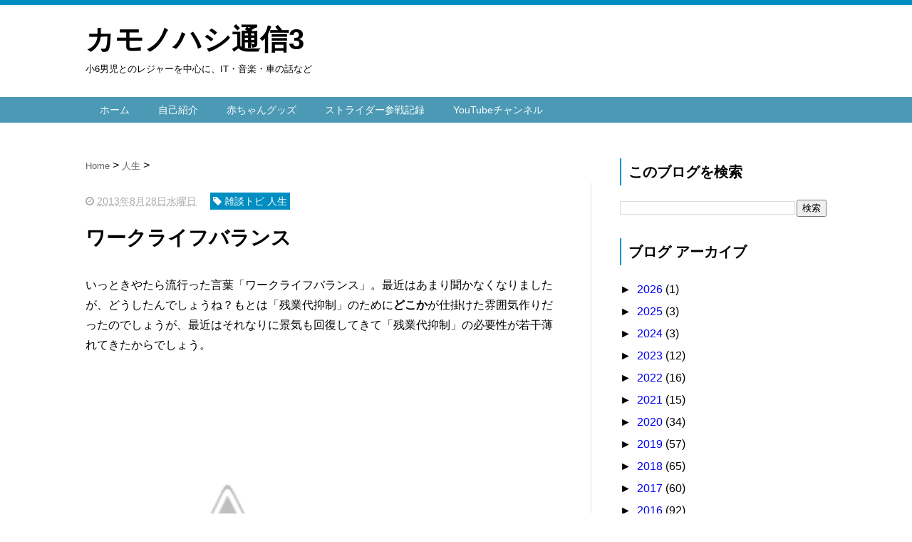

--- FILE ---
content_type: text/html; charset=UTF-8
request_url: https://www.kuro14.net/2013/08/blog-post_28.html
body_size: 20292
content:
<!DOCTYPE html>
<html class='v2' dir='ltr' xmlns='http://www.w3.org/1999/xhtml' xmlns:b='http://www.google.com/2005/gml/b' xmlns:data='http://www.google.com/2005/gml/data' xmlns:expr='http://www.google.com/2005/gml/expr'>
<head>
<link href='https://www.blogger.com/static/v1/widgets/335934321-css_bundle_v2.css' rel='stylesheet' type='text/css'/>
<!-- Google tag (gtag.js) -->
<script async='async' src='https://www.googletagmanager.com/gtag/js?id=G-WZFW0GX9EM'></script>
<script>
  window.dataLayer = window.dataLayer || [];
  function gtag(){dataLayer.push(arguments);}
  gtag('js', new Date());

  gtag('config', 'G-WZFW0GX9EM');
</script>
<script src="//ajax.googleapis.com/ajax/libs/jquery/1.8.2/jquery.min.js" type="text/javascript"></script>
<link href='https://maxcdn.bootstrapcdn.com/font-awesome/4.4.0/css/font-awesome.min.css' rel='stylesheet'/>
<meta content='summary_large_image' name='twitter:card'/>
<meta content='https://www.kuro14.net/' name='twitter:domain'/>
<meta content='https://www.kuro14.net/2013/08/blog-post_28.html' name='twitter:url'/>
<meta content='ワークライフバランス' name='twitter:title'/>
<meta content='http://1.bp.blogspot.com/-YEyG0FbuNtU/T2qf6btVW2I/AAAAAAABAGw/q-ir9eBQy_w/s400/image' name='twitter:image:src'/>
<meta content='width=device-width, initial-scale=1.0' name='viewport'/>
<meta content='text/html; charset=UTF-8' http-equiv='Content-Type'/>
<meta content='blogger' name='generator'/>
<link href='https://www.kuro14.net/favicon.ico' rel='icon' type='image/x-icon'/>
<link href='https://www.kuro14.net/2013/08/blog-post_28.html' rel='canonical'/>
<link rel="alternate" type="application/atom+xml" title="カモノハシ通信3 - Atom" href="https://www.kuro14.net/feeds/posts/default" />
<link rel="alternate" type="application/rss+xml" title="カモノハシ通信3 - RSS" href="https://www.kuro14.net/feeds/posts/default?alt=rss" />
<link rel="service.post" type="application/atom+xml" title="カモノハシ通信3 - Atom" href="https://www.blogger.com/feeds/9063348425049598714/posts/default" />

<link rel="alternate" type="application/atom+xml" title="カモノハシ通信3 - Atom" href="https://www.kuro14.net/feeds/8606299820541698847/comments/default" />
<!--Can't find substitution for tag [blog.ieCssRetrofitLinks]-->
<link href='http://1.bp.blogspot.com/-YEyG0FbuNtU/T2qf6btVW2I/AAAAAAABAGw/q-ir9eBQy_w/s400/image' rel='image_src'/>
<meta content='https://www.kuro14.net/2013/08/blog-post_28.html' property='og:url'/>
<meta content='ワークライフバランス' property='og:title'/>
<meta content='5歳男児の育児ネタを中心に、ITや音楽、車の話など雑多な個人ブログです' property='og:description'/>
<meta content='//1.bp.blogspot.com/-YEyG0FbuNtU/T2qf6btVW2I/AAAAAAABAGw/q-ir9eBQy_w/w1200-h630-p-k-no-nu/image' property='og:image'/>
<!--ブログタイトル-->
<!--記事ページのタイトル-->
<title>
ワークライフバランス|カモノハシ通信3
</title>
<!--CSS-->
<style id='page-skin-1' type='text/css'><!--
/*
-----------------------------------------------
Blogger Template Style
Name:     Vaster2
Designer: Toumasu
URL:www.vaster2.com
----------------------------------------------- */
body{
font-family:"ヒラギノ丸ゴ Pro W4","ヒラギノ丸ゴ Pro","Hiragino Maru Gothic Pro","meiryo","メイリオ",Helvetica,"游ゴシック","Yu Gothic",sans-serif;
background-color: #fff;  /*  全体の背景色  */
margin:0;
font-size:16px;
line-height:1.6em;
}
img, video, object {
max-width: 100%;
height: auto;
border: none;
vertical-align: bottom;
display: block;
}
a{
text-decoration:none;
}
.section{
margin:initial;
}
.widget{
margin:initial;
}
/*  記事部分とサイドバー  */
.content-wrapper{
width: 1040px;  /*  記事部分&#12288;サイドバーの横幅  */
margin-right: auto;
margin-left: auto;
padding-top:20px;
}
iframe{
max-width:100%;
}
/*SNSボタンのカスタマイズ*/
.sns{
margin:10px auto;
text-align:center;
width:100%;
}
.sns ul {
list-style:none !important;
padding: initial !important;
}
.sns li {
float:left;
width:30%;
height:54px;
margin:20px 3px;
list-style:none !important;
}
.sns li span,.sns .fa{
font-size:30px !important;
}
.sns li a {
font-size:18px;
position:relative;
display:block;
padding:8px;
transition:0.3s;
font-weight: 700;
border-radius:6px;
text-align:center;
text-decoration: none;
}
/* ツイッター */
.twitter a {
color:#00acee;
background:#fff;
border:2px solid #00acee
}
.twitter a:hover {
background:#00acee;
color:#fff;
}
/* Facebook */
.facebook a {
background:#fff;
color:#3b5998;
border:2px solid #3b5998;
}
.facebook a:hover {
background:#3b5998;
color:#fff;
}
/* グーグル */
.google1 a {
background:#fff;
color:#db4a39;
border:2px solid #db4a39;
}
.google1 a:hover {
background:#db4a39;
color:#fff;
}
/* はてぶ */
.hatebu a {
background:#fff;
color:#5d8ac1;
border:2px solid #5d8ac1;
}
.hatebu a:hover {
background:#5d8ac1;
color:#fff;
}
/* feedly  */
.feedly a{
background:#fff;
color:#87c040;
border:2px solid #87c040;
}
.feedly a:hover{
background:#87c040;
color:#fff;
}
/* Pocket */
.pocket a {
background:#fff;
color:#f03e51;
border:2px solid #f03e51;
}
.pocket a:hover {
background:#f03e51;
color:#fff;
}
.clearfix:after {
content: "";
display: block;
clear: both;
}
.share-title{
padding: .5em .75em;
margin-bottom: 30px;
background: #008ec2;
color: #fff;
}
@media only screen and (max-width: 780px) {
.sns li{
width:47%;
}
}
/*   記事ページのリンク
----------------------------------------------- */
.post a{
text-decoration:none;
color:#3366cc;
}
.post a:hover {
text-decoration:underline;
color:#3366cc;
}
.post a:visited{
color:#3366cc;
}
/*   引用
--------------------------------------------- */
blockquote {
padding: 10px 30px;
margin: 10px 0 20px 0;
border: 1px solid #c8c8c8;
overflow-wrap: break-word;
}
/*   記事のフォント
----------------------------------------------- */
.main-outer h1{
font-size:28px;
line-height:1.6em;
margin-bottom:30px;
}
.entry-content h2{
padding: .5em .75em;
margin-bottom: 30px;
background: #008ec2;
color: #fff;
}
.entry-content h3{
font-size:20px;
padding:15px 0 15px 10px;
border-left: 8px solid #008ec2;
color:#008ec2;
}
.main-outer p{
font-size:16px;
line-height:1.6em;
padding-bottom:24px;
}
/*   ヘッダー
--------------------------------------- */
.Header{
width:100%;
border-top:7px solid #008ec2;
background-color:#fff;
padding-bottom: 30px;
}
#header-inner{
width:1040px;
margin:0 auto;
padding-top:20px;
}
.Header p{
margin:0;
}
.PageList{
width:100%;
background-color:#4b99b5;
}
.grobal-navi{
width:1040px;
margin:0 auto;
}
/*   ブログタイトル
---------------------------------------- */
.header h1{
margin-top:0;
margin-bottom:0;
}
.header-title a{
font-size:40px !important;
font-weight:700;
text-decoration:none;
color:#000000;
}
.header-title a:hover{
text-decoration:none;
}
.header-title a:visited{
color:#000000;
}
/*   ブログ説明   */
.header-description p{
font-size:13px;
margin-top:5px;
}
/*   ヘッダーナビゲーション
------------------------------------------- */
.header-nav{
padding:0 !important;
}
.header-nav li{
float:left;
list-style:none;
font-size:14px;
padding:0;
}
.header-nav a{
padding: 10px 20px;
font-size: 14px;
color: #fff;
background: #4b99b5;
text-decoration: none;
display: block;
transition:.3s;
}
.header-nav a:hover{
background-color:#008ec2;
color:#fff;
text-decoration:none;
}
div#Navbar1 {
display: none;
}
/*   記事ページ
-------------------------------------------- */
.main-post{
line-height:1.8;
}
.main-outer{
float:left;
width:710px;
background:#ffffff;
box-sizing:border-box;
}
.date-outer {
border-right:1px solid #e4e4e4;
padding-right:40px;
}
#main{
margin:0;
}
.post-outer img{
max-width:100%;&#12288;&#12288;/* 記事内の画像をはみ出させない */
height:auto;
}
/*  記事ページのリストタグのデザイン  */
.post-outer ul {
list-style-type: disc;
padding:20px;
margin-bottom: 30px !important;
}
.post-outer ol {
list-style-type: decimal;
padding:20px;
margin-bottom: 30px !important;
}
/*&#12288;記事ページの公開日 カテゴリ名 */
p.kousin{
font-size: 14px;
display: inline-block;
color: #696969;
padding-bottom:3px !important;
}
p.kousin a {
color: #696969;
}
/*   トップページ&#12289;カテゴリ&#12289;アーカイブの記事一覧
--------------------------------------------------------- */
.article-list-link{
text-decoration:none !important;
}
.article-list-link:hover{
text-decoration:none !important;
}
.article-list{
padding-bottom:30px;
padding-top:10px;
border-bottom:1px dashed #666;
float:none;
transition:0.3s;
}
.article-list:hover{
background-color:#f9f9f9;
}
.article-list img{
float:left;
width:300px;
height:225px;
padding-right:20px;
object-fit: cover;&#12288;/*&#12288;画像サイズ比を変えない&#12288;*/
}
/*  記事一覧のタイトル  */
.article-list-title{
overflow:hidden;
}
.article-list-title h2{
color:#666;
font-size:23px;
}
article-list-link{
color:#000;
}
.article-list-link:hover{
text-decoration:none;
}
/*記事一覧の公開日&#12289;カテゴリ名  */
.snippet{
font-size:14px;
padding:0 !important;
color:#888;
margin-top:15px !important;
margin-bottom: 5px;
line-height:1.4em !important;
word-break:break-all;
display: -webkit-box;
-webkit-box-orient: vertical;
-webkit-line-clamp: 4;
}
.post-timestamp {
font-size:14px !important;
margin-left: initial;
opacity:0.7;
color:#888;
padding-bottom:2px !important;
margin-right: 15px !important;
display:inline-block;
margin-top:0;
}
.post-tag{
font-size:14px !important;
background:#008ec2;
padding:1px 4px !important;
color:#fff;
margin-top:0;
display:inline-block;
}
/*   パンくずリスト
--------------------------------------- */
.breadcrumb-wrapper {
margin: 30px 0 15px;
}
.breadcrumb {
padding:0 !important;
}
.breadcrumb a {
color: #666;
font-size:13px;
text-decoration:none;
}
.breadcrumb li {
display: inline;
list-style-type: none;
}
.breadcrumb  li:after {
content: " > ";
}
/*   関連記事
-------------------------------------- */
#related-posts{
width:auto;
}
#related-posts a{
color:#666;
transition:0.3s;
}
#related-posts a:hover{
color:#fff;
background:#008ec2;
}
#related-posts h2{
padding: .5em .75em;
margin-bottom: 30px;
background: #008ec2;
color: #fff;
}
#related-posts .related_img {
margin:5px;
width: 150px;
height: 100px;
transition:all 300ms ease-in-out;
}
#related-title {
font-size:16px;
color:blue;
width:140px;
height: 70px;
font-weight:700;
margin-right: 5px;
margin-left: 5px;
box-sizing: border-box;
}
#related-posts .related_img:hover{
filter:alpha(opacity=70);
}
p.st-post-footer-buttons {
display: none;
}
/*    ページナビゲーション
------------------------------------------------ */
#blog-pager a{
font-size: 14px;
padding:16px 8px;
width:130px;
box-sizing:border-box;
color: #666;
background-color:#fff;
border:1px solid #dedede;
margin:3px 6px;
display: inline-block;
transition:0.3s;
}
#blog-pager a:hover{
text-decoration:none;
color:#fff;
background:#008ec2;
}
#blog-pager .pages{border:none;}
/*   サイドバー
-------------------------------------- */
.sidebar {
width:330px;
max-width:100%;
float:left;
padding-left:40px;
box-sizing:border-box;
}
/*   サイドバー見出し   */
.sidebar h2,h3,h4{
padding:5px 0 5px 10px;
font-size:20px;
font-weight:700;
border-left: 2px solid #008ec2;
margin-bottom: 20px;
margin-top: 30px;
}
/*   人気記事
--------------------------------------- */
.popular-post ul li a {
font-size: 15px;
color: #666;
font-weight: 700;
}008ec2
.popular-post ul li a:hover{
color:#008ec2;
}
.popular-post ul li{
margin: 5px 0;
list-style-type:none;
}
.popular-post ul{
padding:0;
}
.item-thumbnail{
float:left;
margin: 0 10px 10px 0;
}
.item-thumbnail a:hover{
opacity:0.7;
}
.item-snippet p {
overflow: hidden;
display: -webkit-box;
-webkit-box-orient: vertical;
-webkit-line-clamp: 2;
font-size:13px;
line-height:1.4em;
margin: 0;
}
.item-content {
margin: 5px;
}
/*   月別アーカイブ
--------------------------------------- */
.archive-list ul{
padding: 0 0 0 1.25em;
line-height: 1.25em;
}
.archive-list ul a{
color:#2098a8;
}
.archive-list ul li{
padding-bottom:7px;
}
/*   ラベル
-------------------------------------------- */
.list-label-widget-content ul li a {
font-size: 13px;
color: #666666;
transition:0.4s;  /* 徐々に変化させる */
padding: 6px 10px;
border: 1px solid #e4e4e4;
border-radius: 2px;
}
.list-label-widget-content ul li a:hover{
color:#fff;
background-color:#008ec2;
text-decoration:none;
}
.list-label-widget-content ul{
list-style-type: none;
padding:0;
line-height:initial;
}
.list-label-widget-content ul li{
margin: 5px 2px;
display:inline-block;
}
/*   フッター
----------------------------------------------- */
.footer-outer{
color:#999;
width:100%;
clear:both;
font-size:14px;
padding-top:40px;
padding-bottom:30px;
}
.footer-outer a{
color:#999;
}
.footer-outer a:hover{
text-decoration:none;
}
/*  メニューを開くボタン  */
.button-toggle{
display:none;
}
@media screen and (max-width: 768px){
.button-toggle{
display:block !important;
width:90%;
box-sizing:border-box;
color:#fff;
padding:8px 10px;
margin:10px auto;
background:#008ec2;
border:2px solid #fff;
}
}
/*   レスポンシブデザイン
--------------------------------------------------- */
@media screen and (max-width: 768px){
.content-wrapper{
width:auto;
margin:0 auto;
padding-top:5px;
}
.post-timestamp {
margin:0 !important;
font-size:12px !important;
line-height: initial !important;
opacity:1;
}
.post-tag{
font-size:12px !important;
padding:1px 4px !important;
line-height: initial !important;
}
#header-inner{
width:auto;
margin:0 auto;
padding-left:20px;
padding-right:10px;
}
nav{
max-width:auto !important;
height:auto;
margin:0 auto;
display:block;
}
.header-nav{
width:auto;
height:auto;
background:#000;
margin:0 auto;
background:#f9f9f9;
}
.header-nav li {
float:none;
}
.PageList{
background-color:transparent;
}
.header-nav a{
padding:20px 20px;
font-size:16px;
}
.main-outer{
width:100%;
padding:0 !important;
float:none;
margin-left:auto;
margin-right:auto;
}
.post-body{
padding:0 15px;
width:100%;
box-sizing: border-box;
}
.date-outer {
border-right:none !important;
padding-right:0 !important;
}
.grobal-navi{
width:auto;
}
.article-list-link{
text-decoration:none !important;
}
.article-list-link:hover{
text-decoration:none !important;
}
.article-list {
padding:15px 5px 10px 10px !important;
}
.article-thumbnail img{
width:100px !important;
height:70px !important;
}
.article-thumbnail{
text-align:center;
}
.post-box{
text-align:center;
}
.article-list{
width:auto;
float:none;
}
.article-list-title h2{
font-size:16px;
line-height:1.4em;
}
.snippet{
display:none;
}
#related-posts{
width:98%;
margin-left:auto;
margin-right:auto;
}
#related-posts .related_img{
width:140px;
box-sizing:border-box;
height:100px;
}
img{
max-width:95%;
height:auto;
}
.sidebar{
width:90%;
float:none;
padding-left:initial;
margin-left:auto;
margin-right:auto;
}
.item-snippet{
display:none;
}
.archive-list ul li{
padding: 0 0 0 1.25em;
line-height: 1.25em;
}
.footer-outer{
width:auto;
margin:0;
bottom:0;
}
}
.blogCard {
border: 1px solid #ddd;
border-radius: 5px;
padding: 10px;
margin-bottom: 1.6rem;
}
.blogCardCont {
position: relative;
margin-bottom: 5px;
min-height: 130px;
}
.blogCardCont p {
font-size: 12px;
overflow: hidden;
margin: 0;
}
.blogCardTxt {
margin-right: 150px;
}
.blogCardTxt p {
display: -webkit-box;
-webkit-box-orient: vertical;
padding-bottom: 10px;
}
.blogCardTitle {
overflow: hidden;
}
.blogCardTitle a {
font-size: 17px;
line-height: 0.5;
color: #3d3f44;
font-weight: bold;
text-decoration: none;
}
.blogCardTitle a:hover {
text-decoration: underline;
}
.blogCardImg {
position: absolute;
top: 0;
right: 0;
}
.blogCardImg__wrap {
float: right;
width: 30%;
min-width: 150px;
height: 130px;
overflow: hidden;
position: relative;
}
.blogCardImg__wrap img {
position: absolute;
top: 50%;
left: 50%;
max-width: none;
max-height: 100%;
transform: translateY(-50%) translateX(-50%);
-webkit-transform: translateY(-50%) translateX(-50%);
}
.blogCardFooter {
font-size: 12px;
}
.blogCardFooter a {
color: #9aa5ab;
}
.blogCardFooter img {
margin-right:5px;
float:left;
}
.blogCardFooter a img {
margin-right: 5px;
}
.blogCardTitle a i,
.blog article .blogCardFooter a i {
display: none;
}
.blogCard.blogCard--noimg .blogCardCont {
min-height: auto;
}
blogCard.blogCard--noimg .blogCardTxt {
margin-right: 0;
}
--></style>
<script type='text/javascript'>
        (function(i,s,o,g,r,a,m){i['GoogleAnalyticsObject']=r;i[r]=i[r]||function(){
        (i[r].q=i[r].q||[]).push(arguments)},i[r].l=1*new Date();a=s.createElement(o),
        m=s.getElementsByTagName(o)[0];a.async=1;a.src=g;m.parentNode.insertBefore(a,m)
        })(window,document,'script','https://www.google-analytics.com/analytics.js','ga');
        ga('create', 'UA-30092626-1', 'auto', 'blogger');
        ga('blogger.send', 'pageview');
      </script>
<!--Related Posts with thumbnails Scripts and Styles Start-->
<!-- remove -->
<script src="//makingdifferent.github.io/blogger-widgets/related_posts_widget.js" type="text/javascript"></script>
<!-- remove -->
<link href='https://www.blogger.com/dyn-css/authorization.css?targetBlogID=9063348425049598714&amp;zx=0572fa79-72f9-4803-af9a-53f62ca1d874' media='none' onload='if(media!=&#39;all&#39;)media=&#39;all&#39;' rel='stylesheet'/><noscript><link href='https://www.blogger.com/dyn-css/authorization.css?targetBlogID=9063348425049598714&amp;zx=0572fa79-72f9-4803-af9a-53f62ca1d874' rel='stylesheet'/></noscript>
<meta name='google-adsense-platform-account' content='ca-host-pub-1556223355139109'/>
<meta name='google-adsense-platform-domain' content='blogspot.com'/>

<!-- data-ad-client=ca-pub-3011295706841651 -->

</head>
<!--ここからHTML-->
<body>
<!--レスポンシブメニューのためのjavascriptコード-->
<script type='text/javascript'>
 /*<![CDATA[*/
$(function(){
if ($(window).width()<900) {
    $('nav').css('display','none');
    $('.button-toggle').on('click', function() {
        $('nav').slideToggle();
    });
	}
});
 /*]]>*/
</script>
<div class='body-wrapper'>
<!--ここからヘッダー-->
<header>
<div class='header-outer'>
<div class='header section' id='header'><div class='widget Header' data-version='1' id='Header1'>
<div id='header-inner'>
<div class='titlewrapper'>
<div class='header-title'>
<a href='https://www.kuro14.net/'>
カモノハシ通信3
</a>
</div>
<div class='header-description'>
<p>
小6男児とのレジャーを中心に&#12289;IT&#12539;音楽&#12539;車の話など
</p>
</div>
</div>
</div>
</div><div class='widget PageList' data-version='1' id='PageList1'>
<div class='button-toggle'><i class='fa fa-bars'></i>メニューを開く</div>
<nav class='grobal-navi'>
<ul class='header-nav'>
<li>
<a href='https://www.kuro14.net/?max-results=10'>
ホーム
</a>
</li>
<li>
<a href='https://www.kuro14.net/p/blog-page.html?max-results=10'>
自己紹介
</a>
</li>
<li>
<a href='https://www.kuro14.net/p/test_6.html?max-results=10'>
赤ちゃんグッズ
</a>
</li>
<li>
<a href='https://www.kuro14.net/p/blog-page_27.html?max-results=10'>
ストライダー参戦記録
</a>
</li>
<li>
<a href='https://www.kuro14.net/p/youtube.html?max-results=10'>
YouTubeチャンネル
</a>
</li>
</ul>
</nav>
<div class='clear'></div>
</div></div>
</div>
</header>
<div style='clear:both;'></div>
<!--ヘッダーここまで-->
<!--メイン-->
<div class='content-wrapper'>
<!--コンテンツ部分-->
<div class='main-outer'>
<div class='main section' id='main'><div class='widget Blog' data-version='1' id='Blog1'>
<div class='breadcrumb-wrapper'>
<ul class='breadcrumb' itemscope='itemscope' itemtype='http://data-vocabulary.org/Breadcrumb'>
<li>
<a href='https://www.kuro14.net/' itemprop='url' rel='tag'>
<span itemprop='title'>
                            Home
						  </span>
</a>
</li>
<li>
<a href='https://www.kuro14.net/search/label/%E4%BA%BA%E7%94%9F' itemprop='url' rel='tag'>
<span itemprop='title'>
人生
</span>
</a>
</li>
</ul>
</div>
<!--Can't find substitution for tag [defaultAdStart]-->

                    <div class="date-outer">
                  

                    <div class="date-posts">
                  
<div class='post-outer'>
<div class='post hentry' itemprop='blogPost' itemscope='itemscope' itemtype='http://schema.org/BlogPosting'>
<meta content='http://1.bp.blogspot.com/-YEyG0FbuNtU/T2qf6btVW2I/AAAAAAABAGw/q-ir9eBQy_w/s400/image' itemprop='image_url'/>
<div class='post-body entry-content' id='post-body-8606299820541698847' itemprop='articleBody'>
<div class='top-meta'>
<p class='kousin'>
<span class='post-timestamp'>
<i aria-hidden='true' class='fa fa-clock-o'></i>
<script type='text/javascript'>var hiduke = "2013年8月28日水曜日"</script>
<meta content='https://www.kuro14.net/2013/08/blog-post_28.html' itemprop='url'/>
<abbr class='published' itemprop='datePublished' title='2013-08-28T19:00:00+09:00'><script type='text/javascript'>document.write(hiduke)</script></abbr>
</span>
<span class='post-tag'>
<i aria-hidden='true' class='fa fa-tag'></i>
雑談トピ
人生
</span>
</p>
<h1 class='entry-title'>
ワークライフバランス
</h1>
</div>
<div class='main-post'>
いっときやたら流行った言葉&#12300;ワークライフバランス&#12301;&#12290;最近はあまり聞かなくなりましたが&#12289;どうしたんでしょうね&#65311;もとは&#12300;残業代抑制&#12301;のために<b>どこか</b>が仕掛けた雰囲気作りだったのでしょうが&#12289;最近はそれなりに景気も回復してきて&#12300;残業代抑制&#12301;の必要性が若干薄れてきたからでしょう&#12290;<br />
<br />
<div class="separator" style="clear: both; text-align: center;">
<a href="//1.bp.blogspot.com/-YEyG0FbuNtU/T2qf6btVW2I/AAAAAAABAGw/q-ir9eBQy_w/s1600/image" imageanchor="1" style="margin-left: 1em; margin-right: 1em;"><img border="0" height="300" src="//1.bp.blogspot.com/-YEyG0FbuNtU/T2qf6btVW2I/AAAAAAABAGw/q-ir9eBQy_w/s400/image" width="400"></a></div>
<br />
<br />
1ヶ月に30&#12316;40時間くらいは残業したいな&#12289;というのが僕の正直な気持ちです&#12290;忙しいくらい仕事があるってのは大変喜ばしいことですし&#12289;家計の面でもダイレクトに助かります&#12290;<br />
<br />
このくらいの残業時間ならば&#12289;週の半分は定時帰りというスタイルも可能です&#12290;&#12300;週3日は4時間残業&#12289;週2日は定時&#12301;だとちょうど40時間くらいになります&#12290;水曜日と金曜日のノー残業を徹底すればいいだけです&#12290;土日と合わせて週4日&#12289;家庭での十分な時間が持てれば&#12289;けっこう十分なんじゃないでしょうか&#65311;<br />
<br />
現実は&#12300;忙しいときは忙しい&#12301;ので&#12300;週3日だけ残業&#12301;というのはなかなか難しいのでしょうが&#12289;ある程度自分の裁量で仕事ができる状況であれば&#12289;うまくすれば実現可能かも&#12290;僕の場合SEという納期のある仕事&#12289;逆に言えば納期を守れば許される&#65311;仕事なので&#12289;与えられたタームの中で自分なりにうまく優先順位付け&#65286;やりくりをしていきたいところです&#12290;<br />
<br />
雑談でした&#12290;<br />
<br />
<a href="http://www.kuro14.net/search/label/%E9%9B%91%E8%AB%87%E3%83%88%E3%83%94">カモノハシ通信3: 雑談トピ</a><br />
<br />
</div>
<div style='clear: both;'></div>
</div>
</div>
<br/>
<div id='related-posts'>
<script src='/feeds/posts/default/-/雑談トピ?alt=json-in-script&callback=related_results_labels_thumbs&max-results=9999' type='text/javascript'></script>
<script src='/feeds/posts/default/-/人生?alt=json-in-script&callback=related_results_labels_thumbs&max-results=9999' type='text/javascript'></script>
<script type='text/javascript'>
var currentposturl="https://www.kuro14.net/2013/08/blog-post_28.html";
var maxresults=8;
var relatedpoststitle="この記事の関連記事";
removeRelatedDuplicates_thumbs();
printRelatedLabels_thumbs();
</script>
</div><div class='clear'></div>
<h2 class='share-title'>こちらもおすすめ</h2> 
<script async src="//pagead2.googlesyndication.com/pagead/js/adsbygoogle.js"></script>
<!-- 関連コンテンツTEST02 -->
<ins class="adsbygoogle"
     style="display:block"
     data-ad-client="ca-pub-3011295706841651"
     data-ad-slot="2220927224"
     data-ad-format="autorelaxed"></ins>
<script>
(adsbygoogle = window.adsbygoogle || []).push({});
</script>
<div class='post-footer'></div>
<div class='comments' id='comments'>
<a name='comments'></a>
<h4>
0 件のコメント
                      :
                    </h4>
<div id='Blog1_comments-block-wrapper'>
<dl class='avatar-comment-indent' id='comments-block'>
</dl>
</div>
<p class='comment-footer'>
<div class='comment-form'>
<a name='comment-form'></a>
<h4 id='comment-post-message'>
コメントを投稿
</h4>
<p>
</p>
<a href='https://www.blogger.com/comment/frame/9063348425049598714?po=8606299820541698847&hl=ja&saa=85391&origin=https://www.kuro14.net' id='comment-editor-src'></a>
<iframe allowtransparency='true' class='blogger-iframe-colorize blogger-comment-from-post' frameborder='0' height='410' id='comment-editor' name='comment-editor' src='' width='100%'></iframe>
<!--Can't find substitution for tag [post.friendConnectJs]-->
<script src='https://www.blogger.com/static/v1/jsbin/1345082660-comment_from_post_iframe.js' type='text/javascript'></script>
<script type='text/javascript'>
                    BLOG_CMT_createIframe('https://www.blogger.com/rpc_relay.html');
                  </script>
</div>
</p>
<div id='backlinks-container'>
<div id='Blog1_backlinks-container'>
</div>
</div>
</div>
</div>

                  </div></div>
                
<!--Can't find substitution for tag [adEnd]-->
<div class='blog-pager' id='blog-pager'>
<span id='blog-pager-newer-link'>
<a class='blog-pager-newer-link' href='https://www.kuro14.net/2013/08/blog-post_31.html' id='Blog1_blog-pager-newer-link' title='次の投稿'>&#65308;Previous</a>
</span>
<span id='blog-pager-older-link'>
<a class='blog-pager-older-link' href='https://www.kuro14.net/2013/08/iphone.html' id='Blog1_blog-pager-older-link' title='前の投稿'>Next&#65310;</a>
</span>
</div>
<div class='clear'></div>
</div></div>
</div>
<!--ここからサイドバー-->
<div class='sidebar'>
<div class='section' id='sidebar-section'><div class='widget BlogSearch' data-version='1' id='BlogSearch1'>
<h2 class='title'>このブログを検索</h2>
<div class='widget-content'>
<div id='BlogSearch1_form'>
<form action='https://www.kuro14.net/search' class='gsc-search-box' target='_top'>
<table cellpadding='0' cellspacing='0' class='gsc-search-box'>
<tbody>
<tr>
<td class='gsc-input'>
<input autocomplete='off' class='gsc-input' name='q' size='10' title='search' type='text' value=''/>
</td>
<td class='gsc-search-button'>
<input class='gsc-search-button' title='search' type='submit' value='検索'/>
</td>
</tr>
</tbody>
</table>
</form>
</div>
</div>
<div class='clear'></div>
</div><div class='widget BlogArchive' data-version='1' id='BlogArchive1'>
<h2>ブログ アーカイブ</h2>
<div class='widget-content'>
<div id='ArchiveList'>
<div id='BlogArchive1_ArchiveList'>
<ul class='hierarchy'>
<li class='archivedate collapsed'>
<a class='toggle' href='javascript:void(0)'>
<span class='zippy'>

        &#9658;&#160;
      
</span>
</a>
<a class='post-count-link' href='https://www.kuro14.net/2026/'>
2026
</a>
<span class='post-count' dir='ltr'>(1)</span>
<ul class='hierarchy'>
<li class='archivedate collapsed'>
<a class='toggle' href='javascript:void(0)'>
<span class='zippy'>

        &#9658;&#160;
      
</span>
</a>
<a class='post-count-link' href='https://www.kuro14.net/2026/01/'>
1月
</a>
<span class='post-count' dir='ltr'>(1)</span>
</li>
</ul>
</li>
</ul>
<ul class='hierarchy'>
<li class='archivedate collapsed'>
<a class='toggle' href='javascript:void(0)'>
<span class='zippy'>

        &#9658;&#160;
      
</span>
</a>
<a class='post-count-link' href='https://www.kuro14.net/2025/'>
2025
</a>
<span class='post-count' dir='ltr'>(3)</span>
<ul class='hierarchy'>
<li class='archivedate collapsed'>
<a class='toggle' href='javascript:void(0)'>
<span class='zippy'>

        &#9658;&#160;
      
</span>
</a>
<a class='post-count-link' href='https://www.kuro14.net/2025/12/'>
12月
</a>
<span class='post-count' dir='ltr'>(1)</span>
</li>
</ul>
<ul class='hierarchy'>
<li class='archivedate collapsed'>
<a class='toggle' href='javascript:void(0)'>
<span class='zippy'>

        &#9658;&#160;
      
</span>
</a>
<a class='post-count-link' href='https://www.kuro14.net/2025/09/'>
9月
</a>
<span class='post-count' dir='ltr'>(2)</span>
</li>
</ul>
</li>
</ul>
<ul class='hierarchy'>
<li class='archivedate collapsed'>
<a class='toggle' href='javascript:void(0)'>
<span class='zippy'>

        &#9658;&#160;
      
</span>
</a>
<a class='post-count-link' href='https://www.kuro14.net/2024/'>
2024
</a>
<span class='post-count' dir='ltr'>(3)</span>
<ul class='hierarchy'>
<li class='archivedate collapsed'>
<a class='toggle' href='javascript:void(0)'>
<span class='zippy'>

        &#9658;&#160;
      
</span>
</a>
<a class='post-count-link' href='https://www.kuro14.net/2024/12/'>
12月
</a>
<span class='post-count' dir='ltr'>(2)</span>
</li>
</ul>
<ul class='hierarchy'>
<li class='archivedate collapsed'>
<a class='toggle' href='javascript:void(0)'>
<span class='zippy'>

        &#9658;&#160;
      
</span>
</a>
<a class='post-count-link' href='https://www.kuro14.net/2024/09/'>
9月
</a>
<span class='post-count' dir='ltr'>(1)</span>
</li>
</ul>
</li>
</ul>
<ul class='hierarchy'>
<li class='archivedate collapsed'>
<a class='toggle' href='javascript:void(0)'>
<span class='zippy'>

        &#9658;&#160;
      
</span>
</a>
<a class='post-count-link' href='https://www.kuro14.net/2023/'>
2023
</a>
<span class='post-count' dir='ltr'>(12)</span>
<ul class='hierarchy'>
<li class='archivedate collapsed'>
<a class='toggle' href='javascript:void(0)'>
<span class='zippy'>

        &#9658;&#160;
      
</span>
</a>
<a class='post-count-link' href='https://www.kuro14.net/2023/12/'>
12月
</a>
<span class='post-count' dir='ltr'>(1)</span>
</li>
</ul>
<ul class='hierarchy'>
<li class='archivedate collapsed'>
<a class='toggle' href='javascript:void(0)'>
<span class='zippy'>

        &#9658;&#160;
      
</span>
</a>
<a class='post-count-link' href='https://www.kuro14.net/2023/08/'>
8月
</a>
<span class='post-count' dir='ltr'>(1)</span>
</li>
</ul>
<ul class='hierarchy'>
<li class='archivedate collapsed'>
<a class='toggle' href='javascript:void(0)'>
<span class='zippy'>

        &#9658;&#160;
      
</span>
</a>
<a class='post-count-link' href='https://www.kuro14.net/2023/06/'>
6月
</a>
<span class='post-count' dir='ltr'>(1)</span>
</li>
</ul>
<ul class='hierarchy'>
<li class='archivedate collapsed'>
<a class='toggle' href='javascript:void(0)'>
<span class='zippy'>

        &#9658;&#160;
      
</span>
</a>
<a class='post-count-link' href='https://www.kuro14.net/2023/05/'>
5月
</a>
<span class='post-count' dir='ltr'>(1)</span>
</li>
</ul>
<ul class='hierarchy'>
<li class='archivedate collapsed'>
<a class='toggle' href='javascript:void(0)'>
<span class='zippy'>

        &#9658;&#160;
      
</span>
</a>
<a class='post-count-link' href='https://www.kuro14.net/2023/03/'>
3月
</a>
<span class='post-count' dir='ltr'>(1)</span>
</li>
</ul>
<ul class='hierarchy'>
<li class='archivedate collapsed'>
<a class='toggle' href='javascript:void(0)'>
<span class='zippy'>

        &#9658;&#160;
      
</span>
</a>
<a class='post-count-link' href='https://www.kuro14.net/2023/02/'>
2月
</a>
<span class='post-count' dir='ltr'>(4)</span>
</li>
</ul>
<ul class='hierarchy'>
<li class='archivedate collapsed'>
<a class='toggle' href='javascript:void(0)'>
<span class='zippy'>

        &#9658;&#160;
      
</span>
</a>
<a class='post-count-link' href='https://www.kuro14.net/2023/01/'>
1月
</a>
<span class='post-count' dir='ltr'>(3)</span>
</li>
</ul>
</li>
</ul>
<ul class='hierarchy'>
<li class='archivedate collapsed'>
<a class='toggle' href='javascript:void(0)'>
<span class='zippy'>

        &#9658;&#160;
      
</span>
</a>
<a class='post-count-link' href='https://www.kuro14.net/2022/'>
2022
</a>
<span class='post-count' dir='ltr'>(16)</span>
<ul class='hierarchy'>
<li class='archivedate collapsed'>
<a class='toggle' href='javascript:void(0)'>
<span class='zippy'>

        &#9658;&#160;
      
</span>
</a>
<a class='post-count-link' href='https://www.kuro14.net/2022/12/'>
12月
</a>
<span class='post-count' dir='ltr'>(4)</span>
</li>
</ul>
<ul class='hierarchy'>
<li class='archivedate collapsed'>
<a class='toggle' href='javascript:void(0)'>
<span class='zippy'>

        &#9658;&#160;
      
</span>
</a>
<a class='post-count-link' href='https://www.kuro14.net/2022/11/'>
11月
</a>
<span class='post-count' dir='ltr'>(1)</span>
</li>
</ul>
<ul class='hierarchy'>
<li class='archivedate collapsed'>
<a class='toggle' href='javascript:void(0)'>
<span class='zippy'>

        &#9658;&#160;
      
</span>
</a>
<a class='post-count-link' href='https://www.kuro14.net/2022/10/'>
10月
</a>
<span class='post-count' dir='ltr'>(3)</span>
</li>
</ul>
<ul class='hierarchy'>
<li class='archivedate collapsed'>
<a class='toggle' href='javascript:void(0)'>
<span class='zippy'>

        &#9658;&#160;
      
</span>
</a>
<a class='post-count-link' href='https://www.kuro14.net/2022/09/'>
9月
</a>
<span class='post-count' dir='ltr'>(1)</span>
</li>
</ul>
<ul class='hierarchy'>
<li class='archivedate collapsed'>
<a class='toggle' href='javascript:void(0)'>
<span class='zippy'>

        &#9658;&#160;
      
</span>
</a>
<a class='post-count-link' href='https://www.kuro14.net/2022/07/'>
7月
</a>
<span class='post-count' dir='ltr'>(2)</span>
</li>
</ul>
<ul class='hierarchy'>
<li class='archivedate collapsed'>
<a class='toggle' href='javascript:void(0)'>
<span class='zippy'>

        &#9658;&#160;
      
</span>
</a>
<a class='post-count-link' href='https://www.kuro14.net/2022/03/'>
3月
</a>
<span class='post-count' dir='ltr'>(2)</span>
</li>
</ul>
<ul class='hierarchy'>
<li class='archivedate collapsed'>
<a class='toggle' href='javascript:void(0)'>
<span class='zippy'>

        &#9658;&#160;
      
</span>
</a>
<a class='post-count-link' href='https://www.kuro14.net/2022/02/'>
2月
</a>
<span class='post-count' dir='ltr'>(3)</span>
</li>
</ul>
</li>
</ul>
<ul class='hierarchy'>
<li class='archivedate collapsed'>
<a class='toggle' href='javascript:void(0)'>
<span class='zippy'>

        &#9658;&#160;
      
</span>
</a>
<a class='post-count-link' href='https://www.kuro14.net/2021/'>
2021
</a>
<span class='post-count' dir='ltr'>(15)</span>
<ul class='hierarchy'>
<li class='archivedate collapsed'>
<a class='toggle' href='javascript:void(0)'>
<span class='zippy'>

        &#9658;&#160;
      
</span>
</a>
<a class='post-count-link' href='https://www.kuro14.net/2021/12/'>
12月
</a>
<span class='post-count' dir='ltr'>(1)</span>
</li>
</ul>
<ul class='hierarchy'>
<li class='archivedate collapsed'>
<a class='toggle' href='javascript:void(0)'>
<span class='zippy'>

        &#9658;&#160;
      
</span>
</a>
<a class='post-count-link' href='https://www.kuro14.net/2021/11/'>
11月
</a>
<span class='post-count' dir='ltr'>(1)</span>
</li>
</ul>
<ul class='hierarchy'>
<li class='archivedate collapsed'>
<a class='toggle' href='javascript:void(0)'>
<span class='zippy'>

        &#9658;&#160;
      
</span>
</a>
<a class='post-count-link' href='https://www.kuro14.net/2021/09/'>
9月
</a>
<span class='post-count' dir='ltr'>(8)</span>
</li>
</ul>
<ul class='hierarchy'>
<li class='archivedate collapsed'>
<a class='toggle' href='javascript:void(0)'>
<span class='zippy'>

        &#9658;&#160;
      
</span>
</a>
<a class='post-count-link' href='https://www.kuro14.net/2021/08/'>
8月
</a>
<span class='post-count' dir='ltr'>(3)</span>
</li>
</ul>
<ul class='hierarchy'>
<li class='archivedate collapsed'>
<a class='toggle' href='javascript:void(0)'>
<span class='zippy'>

        &#9658;&#160;
      
</span>
</a>
<a class='post-count-link' href='https://www.kuro14.net/2021/06/'>
6月
</a>
<span class='post-count' dir='ltr'>(1)</span>
</li>
</ul>
<ul class='hierarchy'>
<li class='archivedate collapsed'>
<a class='toggle' href='javascript:void(0)'>
<span class='zippy'>

        &#9658;&#160;
      
</span>
</a>
<a class='post-count-link' href='https://www.kuro14.net/2021/01/'>
1月
</a>
<span class='post-count' dir='ltr'>(1)</span>
</li>
</ul>
</li>
</ul>
<ul class='hierarchy'>
<li class='archivedate collapsed'>
<a class='toggle' href='javascript:void(0)'>
<span class='zippy'>

        &#9658;&#160;
      
</span>
</a>
<a class='post-count-link' href='https://www.kuro14.net/2020/'>
2020
</a>
<span class='post-count' dir='ltr'>(34)</span>
<ul class='hierarchy'>
<li class='archivedate collapsed'>
<a class='toggle' href='javascript:void(0)'>
<span class='zippy'>

        &#9658;&#160;
      
</span>
</a>
<a class='post-count-link' href='https://www.kuro14.net/2020/12/'>
12月
</a>
<span class='post-count' dir='ltr'>(4)</span>
</li>
</ul>
<ul class='hierarchy'>
<li class='archivedate collapsed'>
<a class='toggle' href='javascript:void(0)'>
<span class='zippy'>

        &#9658;&#160;
      
</span>
</a>
<a class='post-count-link' href='https://www.kuro14.net/2020/09/'>
9月
</a>
<span class='post-count' dir='ltr'>(1)</span>
</li>
</ul>
<ul class='hierarchy'>
<li class='archivedate collapsed'>
<a class='toggle' href='javascript:void(0)'>
<span class='zippy'>

        &#9658;&#160;
      
</span>
</a>
<a class='post-count-link' href='https://www.kuro14.net/2020/08/'>
8月
</a>
<span class='post-count' dir='ltr'>(1)</span>
</li>
</ul>
<ul class='hierarchy'>
<li class='archivedate collapsed'>
<a class='toggle' href='javascript:void(0)'>
<span class='zippy'>

        &#9658;&#160;
      
</span>
</a>
<a class='post-count-link' href='https://www.kuro14.net/2020/07/'>
7月
</a>
<span class='post-count' dir='ltr'>(5)</span>
</li>
</ul>
<ul class='hierarchy'>
<li class='archivedate collapsed'>
<a class='toggle' href='javascript:void(0)'>
<span class='zippy'>

        &#9658;&#160;
      
</span>
</a>
<a class='post-count-link' href='https://www.kuro14.net/2020/06/'>
6月
</a>
<span class='post-count' dir='ltr'>(3)</span>
</li>
</ul>
<ul class='hierarchy'>
<li class='archivedate collapsed'>
<a class='toggle' href='javascript:void(0)'>
<span class='zippy'>

        &#9658;&#160;
      
</span>
</a>
<a class='post-count-link' href='https://www.kuro14.net/2020/05/'>
5月
</a>
<span class='post-count' dir='ltr'>(7)</span>
</li>
</ul>
<ul class='hierarchy'>
<li class='archivedate collapsed'>
<a class='toggle' href='javascript:void(0)'>
<span class='zippy'>

        &#9658;&#160;
      
</span>
</a>
<a class='post-count-link' href='https://www.kuro14.net/2020/04/'>
4月
</a>
<span class='post-count' dir='ltr'>(5)</span>
</li>
</ul>
<ul class='hierarchy'>
<li class='archivedate collapsed'>
<a class='toggle' href='javascript:void(0)'>
<span class='zippy'>

        &#9658;&#160;
      
</span>
</a>
<a class='post-count-link' href='https://www.kuro14.net/2020/03/'>
3月
</a>
<span class='post-count' dir='ltr'>(2)</span>
</li>
</ul>
<ul class='hierarchy'>
<li class='archivedate collapsed'>
<a class='toggle' href='javascript:void(0)'>
<span class='zippy'>

        &#9658;&#160;
      
</span>
</a>
<a class='post-count-link' href='https://www.kuro14.net/2020/02/'>
2月
</a>
<span class='post-count' dir='ltr'>(2)</span>
</li>
</ul>
<ul class='hierarchy'>
<li class='archivedate collapsed'>
<a class='toggle' href='javascript:void(0)'>
<span class='zippy'>

        &#9658;&#160;
      
</span>
</a>
<a class='post-count-link' href='https://www.kuro14.net/2020/01/'>
1月
</a>
<span class='post-count' dir='ltr'>(4)</span>
</li>
</ul>
</li>
</ul>
<ul class='hierarchy'>
<li class='archivedate collapsed'>
<a class='toggle' href='javascript:void(0)'>
<span class='zippy'>

        &#9658;&#160;
      
</span>
</a>
<a class='post-count-link' href='https://www.kuro14.net/2019/'>
2019
</a>
<span class='post-count' dir='ltr'>(57)</span>
<ul class='hierarchy'>
<li class='archivedate collapsed'>
<a class='toggle' href='javascript:void(0)'>
<span class='zippy'>

        &#9658;&#160;
      
</span>
</a>
<a class='post-count-link' href='https://www.kuro14.net/2019/12/'>
12月
</a>
<span class='post-count' dir='ltr'>(9)</span>
</li>
</ul>
<ul class='hierarchy'>
<li class='archivedate collapsed'>
<a class='toggle' href='javascript:void(0)'>
<span class='zippy'>

        &#9658;&#160;
      
</span>
</a>
<a class='post-count-link' href='https://www.kuro14.net/2019/10/'>
10月
</a>
<span class='post-count' dir='ltr'>(1)</span>
</li>
</ul>
<ul class='hierarchy'>
<li class='archivedate collapsed'>
<a class='toggle' href='javascript:void(0)'>
<span class='zippy'>

        &#9658;&#160;
      
</span>
</a>
<a class='post-count-link' href='https://www.kuro14.net/2019/09/'>
9月
</a>
<span class='post-count' dir='ltr'>(4)</span>
</li>
</ul>
<ul class='hierarchy'>
<li class='archivedate collapsed'>
<a class='toggle' href='javascript:void(0)'>
<span class='zippy'>

        &#9658;&#160;
      
</span>
</a>
<a class='post-count-link' href='https://www.kuro14.net/2019/08/'>
8月
</a>
<span class='post-count' dir='ltr'>(7)</span>
</li>
</ul>
<ul class='hierarchy'>
<li class='archivedate collapsed'>
<a class='toggle' href='javascript:void(0)'>
<span class='zippy'>

        &#9658;&#160;
      
</span>
</a>
<a class='post-count-link' href='https://www.kuro14.net/2019/07/'>
7月
</a>
<span class='post-count' dir='ltr'>(6)</span>
</li>
</ul>
<ul class='hierarchy'>
<li class='archivedate collapsed'>
<a class='toggle' href='javascript:void(0)'>
<span class='zippy'>

        &#9658;&#160;
      
</span>
</a>
<a class='post-count-link' href='https://www.kuro14.net/2019/06/'>
6月
</a>
<span class='post-count' dir='ltr'>(2)</span>
</li>
</ul>
<ul class='hierarchy'>
<li class='archivedate collapsed'>
<a class='toggle' href='javascript:void(0)'>
<span class='zippy'>

        &#9658;&#160;
      
</span>
</a>
<a class='post-count-link' href='https://www.kuro14.net/2019/05/'>
5月
</a>
<span class='post-count' dir='ltr'>(6)</span>
</li>
</ul>
<ul class='hierarchy'>
<li class='archivedate collapsed'>
<a class='toggle' href='javascript:void(0)'>
<span class='zippy'>

        &#9658;&#160;
      
</span>
</a>
<a class='post-count-link' href='https://www.kuro14.net/2019/04/'>
4月
</a>
<span class='post-count' dir='ltr'>(6)</span>
</li>
</ul>
<ul class='hierarchy'>
<li class='archivedate collapsed'>
<a class='toggle' href='javascript:void(0)'>
<span class='zippy'>

        &#9658;&#160;
      
</span>
</a>
<a class='post-count-link' href='https://www.kuro14.net/2019/03/'>
3月
</a>
<span class='post-count' dir='ltr'>(4)</span>
</li>
</ul>
<ul class='hierarchy'>
<li class='archivedate collapsed'>
<a class='toggle' href='javascript:void(0)'>
<span class='zippy'>

        &#9658;&#160;
      
</span>
</a>
<a class='post-count-link' href='https://www.kuro14.net/2019/02/'>
2月
</a>
<span class='post-count' dir='ltr'>(6)</span>
</li>
</ul>
<ul class='hierarchy'>
<li class='archivedate collapsed'>
<a class='toggle' href='javascript:void(0)'>
<span class='zippy'>

        &#9658;&#160;
      
</span>
</a>
<a class='post-count-link' href='https://www.kuro14.net/2019/01/'>
1月
</a>
<span class='post-count' dir='ltr'>(6)</span>
</li>
</ul>
</li>
</ul>
<ul class='hierarchy'>
<li class='archivedate collapsed'>
<a class='toggle' href='javascript:void(0)'>
<span class='zippy'>

        &#9658;&#160;
      
</span>
</a>
<a class='post-count-link' href='https://www.kuro14.net/2018/'>
2018
</a>
<span class='post-count' dir='ltr'>(65)</span>
<ul class='hierarchy'>
<li class='archivedate collapsed'>
<a class='toggle' href='javascript:void(0)'>
<span class='zippy'>

        &#9658;&#160;
      
</span>
</a>
<a class='post-count-link' href='https://www.kuro14.net/2018/12/'>
12月
</a>
<span class='post-count' dir='ltr'>(2)</span>
</li>
</ul>
<ul class='hierarchy'>
<li class='archivedate collapsed'>
<a class='toggle' href='javascript:void(0)'>
<span class='zippy'>

        &#9658;&#160;
      
</span>
</a>
<a class='post-count-link' href='https://www.kuro14.net/2018/11/'>
11月
</a>
<span class='post-count' dir='ltr'>(11)</span>
</li>
</ul>
<ul class='hierarchy'>
<li class='archivedate collapsed'>
<a class='toggle' href='javascript:void(0)'>
<span class='zippy'>

        &#9658;&#160;
      
</span>
</a>
<a class='post-count-link' href='https://www.kuro14.net/2018/10/'>
10月
</a>
<span class='post-count' dir='ltr'>(4)</span>
</li>
</ul>
<ul class='hierarchy'>
<li class='archivedate collapsed'>
<a class='toggle' href='javascript:void(0)'>
<span class='zippy'>

        &#9658;&#160;
      
</span>
</a>
<a class='post-count-link' href='https://www.kuro14.net/2018/09/'>
9月
</a>
<span class='post-count' dir='ltr'>(6)</span>
</li>
</ul>
<ul class='hierarchy'>
<li class='archivedate collapsed'>
<a class='toggle' href='javascript:void(0)'>
<span class='zippy'>

        &#9658;&#160;
      
</span>
</a>
<a class='post-count-link' href='https://www.kuro14.net/2018/08/'>
8月
</a>
<span class='post-count' dir='ltr'>(1)</span>
</li>
</ul>
<ul class='hierarchy'>
<li class='archivedate collapsed'>
<a class='toggle' href='javascript:void(0)'>
<span class='zippy'>

        &#9658;&#160;
      
</span>
</a>
<a class='post-count-link' href='https://www.kuro14.net/2018/07/'>
7月
</a>
<span class='post-count' dir='ltr'>(7)</span>
</li>
</ul>
<ul class='hierarchy'>
<li class='archivedate collapsed'>
<a class='toggle' href='javascript:void(0)'>
<span class='zippy'>

        &#9658;&#160;
      
</span>
</a>
<a class='post-count-link' href='https://www.kuro14.net/2018/06/'>
6月
</a>
<span class='post-count' dir='ltr'>(4)</span>
</li>
</ul>
<ul class='hierarchy'>
<li class='archivedate collapsed'>
<a class='toggle' href='javascript:void(0)'>
<span class='zippy'>

        &#9658;&#160;
      
</span>
</a>
<a class='post-count-link' href='https://www.kuro14.net/2018/05/'>
5月
</a>
<span class='post-count' dir='ltr'>(6)</span>
</li>
</ul>
<ul class='hierarchy'>
<li class='archivedate collapsed'>
<a class='toggle' href='javascript:void(0)'>
<span class='zippy'>

        &#9658;&#160;
      
</span>
</a>
<a class='post-count-link' href='https://www.kuro14.net/2018/04/'>
4月
</a>
<span class='post-count' dir='ltr'>(2)</span>
</li>
</ul>
<ul class='hierarchy'>
<li class='archivedate collapsed'>
<a class='toggle' href='javascript:void(0)'>
<span class='zippy'>

        &#9658;&#160;
      
</span>
</a>
<a class='post-count-link' href='https://www.kuro14.net/2018/03/'>
3月
</a>
<span class='post-count' dir='ltr'>(15)</span>
</li>
</ul>
<ul class='hierarchy'>
<li class='archivedate collapsed'>
<a class='toggle' href='javascript:void(0)'>
<span class='zippy'>

        &#9658;&#160;
      
</span>
</a>
<a class='post-count-link' href='https://www.kuro14.net/2018/02/'>
2月
</a>
<span class='post-count' dir='ltr'>(3)</span>
</li>
</ul>
<ul class='hierarchy'>
<li class='archivedate collapsed'>
<a class='toggle' href='javascript:void(0)'>
<span class='zippy'>

        &#9658;&#160;
      
</span>
</a>
<a class='post-count-link' href='https://www.kuro14.net/2018/01/'>
1月
</a>
<span class='post-count' dir='ltr'>(4)</span>
</li>
</ul>
</li>
</ul>
<ul class='hierarchy'>
<li class='archivedate collapsed'>
<a class='toggle' href='javascript:void(0)'>
<span class='zippy'>

        &#9658;&#160;
      
</span>
</a>
<a class='post-count-link' href='https://www.kuro14.net/2017/'>
2017
</a>
<span class='post-count' dir='ltr'>(60)</span>
<ul class='hierarchy'>
<li class='archivedate collapsed'>
<a class='toggle' href='javascript:void(0)'>
<span class='zippy'>

        &#9658;&#160;
      
</span>
</a>
<a class='post-count-link' href='https://www.kuro14.net/2017/12/'>
12月
</a>
<span class='post-count' dir='ltr'>(4)</span>
</li>
</ul>
<ul class='hierarchy'>
<li class='archivedate collapsed'>
<a class='toggle' href='javascript:void(0)'>
<span class='zippy'>

        &#9658;&#160;
      
</span>
</a>
<a class='post-count-link' href='https://www.kuro14.net/2017/11/'>
11月
</a>
<span class='post-count' dir='ltr'>(1)</span>
</li>
</ul>
<ul class='hierarchy'>
<li class='archivedate collapsed'>
<a class='toggle' href='javascript:void(0)'>
<span class='zippy'>

        &#9658;&#160;
      
</span>
</a>
<a class='post-count-link' href='https://www.kuro14.net/2017/10/'>
10月
</a>
<span class='post-count' dir='ltr'>(7)</span>
</li>
</ul>
<ul class='hierarchy'>
<li class='archivedate collapsed'>
<a class='toggle' href='javascript:void(0)'>
<span class='zippy'>

        &#9658;&#160;
      
</span>
</a>
<a class='post-count-link' href='https://www.kuro14.net/2017/09/'>
9月
</a>
<span class='post-count' dir='ltr'>(2)</span>
</li>
</ul>
<ul class='hierarchy'>
<li class='archivedate collapsed'>
<a class='toggle' href='javascript:void(0)'>
<span class='zippy'>

        &#9658;&#160;
      
</span>
</a>
<a class='post-count-link' href='https://www.kuro14.net/2017/08/'>
8月
</a>
<span class='post-count' dir='ltr'>(3)</span>
</li>
</ul>
<ul class='hierarchy'>
<li class='archivedate collapsed'>
<a class='toggle' href='javascript:void(0)'>
<span class='zippy'>

        &#9658;&#160;
      
</span>
</a>
<a class='post-count-link' href='https://www.kuro14.net/2017/07/'>
7月
</a>
<span class='post-count' dir='ltr'>(6)</span>
</li>
</ul>
<ul class='hierarchy'>
<li class='archivedate collapsed'>
<a class='toggle' href='javascript:void(0)'>
<span class='zippy'>

        &#9658;&#160;
      
</span>
</a>
<a class='post-count-link' href='https://www.kuro14.net/2017/06/'>
6月
</a>
<span class='post-count' dir='ltr'>(4)</span>
</li>
</ul>
<ul class='hierarchy'>
<li class='archivedate collapsed'>
<a class='toggle' href='javascript:void(0)'>
<span class='zippy'>

        &#9658;&#160;
      
</span>
</a>
<a class='post-count-link' href='https://www.kuro14.net/2017/05/'>
5月
</a>
<span class='post-count' dir='ltr'>(6)</span>
</li>
</ul>
<ul class='hierarchy'>
<li class='archivedate collapsed'>
<a class='toggle' href='javascript:void(0)'>
<span class='zippy'>

        &#9658;&#160;
      
</span>
</a>
<a class='post-count-link' href='https://www.kuro14.net/2017/04/'>
4月
</a>
<span class='post-count' dir='ltr'>(5)</span>
</li>
</ul>
<ul class='hierarchy'>
<li class='archivedate collapsed'>
<a class='toggle' href='javascript:void(0)'>
<span class='zippy'>

        &#9658;&#160;
      
</span>
</a>
<a class='post-count-link' href='https://www.kuro14.net/2017/03/'>
3月
</a>
<span class='post-count' dir='ltr'>(7)</span>
</li>
</ul>
<ul class='hierarchy'>
<li class='archivedate collapsed'>
<a class='toggle' href='javascript:void(0)'>
<span class='zippy'>

        &#9658;&#160;
      
</span>
</a>
<a class='post-count-link' href='https://www.kuro14.net/2017/02/'>
2月
</a>
<span class='post-count' dir='ltr'>(8)</span>
</li>
</ul>
<ul class='hierarchy'>
<li class='archivedate collapsed'>
<a class='toggle' href='javascript:void(0)'>
<span class='zippy'>

        &#9658;&#160;
      
</span>
</a>
<a class='post-count-link' href='https://www.kuro14.net/2017/01/'>
1月
</a>
<span class='post-count' dir='ltr'>(7)</span>
</li>
</ul>
</li>
</ul>
<ul class='hierarchy'>
<li class='archivedate collapsed'>
<a class='toggle' href='javascript:void(0)'>
<span class='zippy'>

        &#9658;&#160;
      
</span>
</a>
<a class='post-count-link' href='https://www.kuro14.net/2016/'>
2016
</a>
<span class='post-count' dir='ltr'>(92)</span>
<ul class='hierarchy'>
<li class='archivedate collapsed'>
<a class='toggle' href='javascript:void(0)'>
<span class='zippy'>

        &#9658;&#160;
      
</span>
</a>
<a class='post-count-link' href='https://www.kuro14.net/2016/12/'>
12月
</a>
<span class='post-count' dir='ltr'>(1)</span>
</li>
</ul>
<ul class='hierarchy'>
<li class='archivedate collapsed'>
<a class='toggle' href='javascript:void(0)'>
<span class='zippy'>

        &#9658;&#160;
      
</span>
</a>
<a class='post-count-link' href='https://www.kuro14.net/2016/11/'>
11月
</a>
<span class='post-count' dir='ltr'>(11)</span>
</li>
</ul>
<ul class='hierarchy'>
<li class='archivedate collapsed'>
<a class='toggle' href='javascript:void(0)'>
<span class='zippy'>

        &#9658;&#160;
      
</span>
</a>
<a class='post-count-link' href='https://www.kuro14.net/2016/10/'>
10月
</a>
<span class='post-count' dir='ltr'>(11)</span>
</li>
</ul>
<ul class='hierarchy'>
<li class='archivedate collapsed'>
<a class='toggle' href='javascript:void(0)'>
<span class='zippy'>

        &#9658;&#160;
      
</span>
</a>
<a class='post-count-link' href='https://www.kuro14.net/2016/09/'>
9月
</a>
<span class='post-count' dir='ltr'>(8)</span>
</li>
</ul>
<ul class='hierarchy'>
<li class='archivedate collapsed'>
<a class='toggle' href='javascript:void(0)'>
<span class='zippy'>

        &#9658;&#160;
      
</span>
</a>
<a class='post-count-link' href='https://www.kuro14.net/2016/08/'>
8月
</a>
<span class='post-count' dir='ltr'>(8)</span>
</li>
</ul>
<ul class='hierarchy'>
<li class='archivedate collapsed'>
<a class='toggle' href='javascript:void(0)'>
<span class='zippy'>

        &#9658;&#160;
      
</span>
</a>
<a class='post-count-link' href='https://www.kuro14.net/2016/07/'>
7月
</a>
<span class='post-count' dir='ltr'>(15)</span>
</li>
</ul>
<ul class='hierarchy'>
<li class='archivedate collapsed'>
<a class='toggle' href='javascript:void(0)'>
<span class='zippy'>

        &#9658;&#160;
      
</span>
</a>
<a class='post-count-link' href='https://www.kuro14.net/2016/06/'>
6月
</a>
<span class='post-count' dir='ltr'>(14)</span>
</li>
</ul>
<ul class='hierarchy'>
<li class='archivedate collapsed'>
<a class='toggle' href='javascript:void(0)'>
<span class='zippy'>

        &#9658;&#160;
      
</span>
</a>
<a class='post-count-link' href='https://www.kuro14.net/2016/05/'>
5月
</a>
<span class='post-count' dir='ltr'>(2)</span>
</li>
</ul>
<ul class='hierarchy'>
<li class='archivedate collapsed'>
<a class='toggle' href='javascript:void(0)'>
<span class='zippy'>

        &#9658;&#160;
      
</span>
</a>
<a class='post-count-link' href='https://www.kuro14.net/2016/04/'>
4月
</a>
<span class='post-count' dir='ltr'>(4)</span>
</li>
</ul>
<ul class='hierarchy'>
<li class='archivedate collapsed'>
<a class='toggle' href='javascript:void(0)'>
<span class='zippy'>

        &#9658;&#160;
      
</span>
</a>
<a class='post-count-link' href='https://www.kuro14.net/2016/03/'>
3月
</a>
<span class='post-count' dir='ltr'>(7)</span>
</li>
</ul>
<ul class='hierarchy'>
<li class='archivedate collapsed'>
<a class='toggle' href='javascript:void(0)'>
<span class='zippy'>

        &#9658;&#160;
      
</span>
</a>
<a class='post-count-link' href='https://www.kuro14.net/2016/02/'>
2月
</a>
<span class='post-count' dir='ltr'>(6)</span>
</li>
</ul>
<ul class='hierarchy'>
<li class='archivedate collapsed'>
<a class='toggle' href='javascript:void(0)'>
<span class='zippy'>

        &#9658;&#160;
      
</span>
</a>
<a class='post-count-link' href='https://www.kuro14.net/2016/01/'>
1月
</a>
<span class='post-count' dir='ltr'>(5)</span>
</li>
</ul>
</li>
</ul>
<ul class='hierarchy'>
<li class='archivedate collapsed'>
<a class='toggle' href='javascript:void(0)'>
<span class='zippy'>

        &#9658;&#160;
      
</span>
</a>
<a class='post-count-link' href='https://www.kuro14.net/2015/'>
2015
</a>
<span class='post-count' dir='ltr'>(142)</span>
<ul class='hierarchy'>
<li class='archivedate collapsed'>
<a class='toggle' href='javascript:void(0)'>
<span class='zippy'>

        &#9658;&#160;
      
</span>
</a>
<a class='post-count-link' href='https://www.kuro14.net/2015/12/'>
12月
</a>
<span class='post-count' dir='ltr'>(10)</span>
</li>
</ul>
<ul class='hierarchy'>
<li class='archivedate collapsed'>
<a class='toggle' href='javascript:void(0)'>
<span class='zippy'>

        &#9658;&#160;
      
</span>
</a>
<a class='post-count-link' href='https://www.kuro14.net/2015/11/'>
11月
</a>
<span class='post-count' dir='ltr'>(4)</span>
</li>
</ul>
<ul class='hierarchy'>
<li class='archivedate collapsed'>
<a class='toggle' href='javascript:void(0)'>
<span class='zippy'>

        &#9658;&#160;
      
</span>
</a>
<a class='post-count-link' href='https://www.kuro14.net/2015/10/'>
10月
</a>
<span class='post-count' dir='ltr'>(12)</span>
</li>
</ul>
<ul class='hierarchy'>
<li class='archivedate collapsed'>
<a class='toggle' href='javascript:void(0)'>
<span class='zippy'>

        &#9658;&#160;
      
</span>
</a>
<a class='post-count-link' href='https://www.kuro14.net/2015/09/'>
9月
</a>
<span class='post-count' dir='ltr'>(12)</span>
</li>
</ul>
<ul class='hierarchy'>
<li class='archivedate collapsed'>
<a class='toggle' href='javascript:void(0)'>
<span class='zippy'>

        &#9658;&#160;
      
</span>
</a>
<a class='post-count-link' href='https://www.kuro14.net/2015/08/'>
8月
</a>
<span class='post-count' dir='ltr'>(7)</span>
</li>
</ul>
<ul class='hierarchy'>
<li class='archivedate collapsed'>
<a class='toggle' href='javascript:void(0)'>
<span class='zippy'>

        &#9658;&#160;
      
</span>
</a>
<a class='post-count-link' href='https://www.kuro14.net/2015/07/'>
7月
</a>
<span class='post-count' dir='ltr'>(10)</span>
</li>
</ul>
<ul class='hierarchy'>
<li class='archivedate collapsed'>
<a class='toggle' href='javascript:void(0)'>
<span class='zippy'>

        &#9658;&#160;
      
</span>
</a>
<a class='post-count-link' href='https://www.kuro14.net/2015/06/'>
6月
</a>
<span class='post-count' dir='ltr'>(21)</span>
</li>
</ul>
<ul class='hierarchy'>
<li class='archivedate collapsed'>
<a class='toggle' href='javascript:void(0)'>
<span class='zippy'>

        &#9658;&#160;
      
</span>
</a>
<a class='post-count-link' href='https://www.kuro14.net/2015/05/'>
5月
</a>
<span class='post-count' dir='ltr'>(10)</span>
</li>
</ul>
<ul class='hierarchy'>
<li class='archivedate collapsed'>
<a class='toggle' href='javascript:void(0)'>
<span class='zippy'>

        &#9658;&#160;
      
</span>
</a>
<a class='post-count-link' href='https://www.kuro14.net/2015/04/'>
4月
</a>
<span class='post-count' dir='ltr'>(5)</span>
</li>
</ul>
<ul class='hierarchy'>
<li class='archivedate collapsed'>
<a class='toggle' href='javascript:void(0)'>
<span class='zippy'>

        &#9658;&#160;
      
</span>
</a>
<a class='post-count-link' href='https://www.kuro14.net/2015/03/'>
3月
</a>
<span class='post-count' dir='ltr'>(17)</span>
</li>
</ul>
<ul class='hierarchy'>
<li class='archivedate collapsed'>
<a class='toggle' href='javascript:void(0)'>
<span class='zippy'>

        &#9658;&#160;
      
</span>
</a>
<a class='post-count-link' href='https://www.kuro14.net/2015/02/'>
2月
</a>
<span class='post-count' dir='ltr'>(14)</span>
</li>
</ul>
<ul class='hierarchy'>
<li class='archivedate collapsed'>
<a class='toggle' href='javascript:void(0)'>
<span class='zippy'>

        &#9658;&#160;
      
</span>
</a>
<a class='post-count-link' href='https://www.kuro14.net/2015/01/'>
1月
</a>
<span class='post-count' dir='ltr'>(20)</span>
</li>
</ul>
</li>
</ul>
<ul class='hierarchy'>
<li class='archivedate collapsed'>
<a class='toggle' href='javascript:void(0)'>
<span class='zippy'>

        &#9658;&#160;
      
</span>
</a>
<a class='post-count-link' href='https://www.kuro14.net/2014/'>
2014
</a>
<span class='post-count' dir='ltr'>(239)</span>
<ul class='hierarchy'>
<li class='archivedate collapsed'>
<a class='toggle' href='javascript:void(0)'>
<span class='zippy'>

        &#9658;&#160;
      
</span>
</a>
<a class='post-count-link' href='https://www.kuro14.net/2014/12/'>
12月
</a>
<span class='post-count' dir='ltr'>(10)</span>
</li>
</ul>
<ul class='hierarchy'>
<li class='archivedate collapsed'>
<a class='toggle' href='javascript:void(0)'>
<span class='zippy'>

        &#9658;&#160;
      
</span>
</a>
<a class='post-count-link' href='https://www.kuro14.net/2014/11/'>
11月
</a>
<span class='post-count' dir='ltr'>(10)</span>
</li>
</ul>
<ul class='hierarchy'>
<li class='archivedate collapsed'>
<a class='toggle' href='javascript:void(0)'>
<span class='zippy'>

        &#9658;&#160;
      
</span>
</a>
<a class='post-count-link' href='https://www.kuro14.net/2014/10/'>
10月
</a>
<span class='post-count' dir='ltr'>(14)</span>
</li>
</ul>
<ul class='hierarchy'>
<li class='archivedate collapsed'>
<a class='toggle' href='javascript:void(0)'>
<span class='zippy'>

        &#9658;&#160;
      
</span>
</a>
<a class='post-count-link' href='https://www.kuro14.net/2014/09/'>
9月
</a>
<span class='post-count' dir='ltr'>(19)</span>
</li>
</ul>
<ul class='hierarchy'>
<li class='archivedate collapsed'>
<a class='toggle' href='javascript:void(0)'>
<span class='zippy'>

        &#9658;&#160;
      
</span>
</a>
<a class='post-count-link' href='https://www.kuro14.net/2014/08/'>
8月
</a>
<span class='post-count' dir='ltr'>(16)</span>
</li>
</ul>
<ul class='hierarchy'>
<li class='archivedate collapsed'>
<a class='toggle' href='javascript:void(0)'>
<span class='zippy'>

        &#9658;&#160;
      
</span>
</a>
<a class='post-count-link' href='https://www.kuro14.net/2014/07/'>
7月
</a>
<span class='post-count' dir='ltr'>(31)</span>
</li>
</ul>
<ul class='hierarchy'>
<li class='archivedate collapsed'>
<a class='toggle' href='javascript:void(0)'>
<span class='zippy'>

        &#9658;&#160;
      
</span>
</a>
<a class='post-count-link' href='https://www.kuro14.net/2014/06/'>
6月
</a>
<span class='post-count' dir='ltr'>(18)</span>
</li>
</ul>
<ul class='hierarchy'>
<li class='archivedate collapsed'>
<a class='toggle' href='javascript:void(0)'>
<span class='zippy'>

        &#9658;&#160;
      
</span>
</a>
<a class='post-count-link' href='https://www.kuro14.net/2014/05/'>
5月
</a>
<span class='post-count' dir='ltr'>(26)</span>
</li>
</ul>
<ul class='hierarchy'>
<li class='archivedate collapsed'>
<a class='toggle' href='javascript:void(0)'>
<span class='zippy'>

        &#9658;&#160;
      
</span>
</a>
<a class='post-count-link' href='https://www.kuro14.net/2014/04/'>
4月
</a>
<span class='post-count' dir='ltr'>(43)</span>
</li>
</ul>
<ul class='hierarchy'>
<li class='archivedate collapsed'>
<a class='toggle' href='javascript:void(0)'>
<span class='zippy'>

        &#9658;&#160;
      
</span>
</a>
<a class='post-count-link' href='https://www.kuro14.net/2014/03/'>
3月
</a>
<span class='post-count' dir='ltr'>(18)</span>
</li>
</ul>
<ul class='hierarchy'>
<li class='archivedate collapsed'>
<a class='toggle' href='javascript:void(0)'>
<span class='zippy'>

        &#9658;&#160;
      
</span>
</a>
<a class='post-count-link' href='https://www.kuro14.net/2014/02/'>
2月
</a>
<span class='post-count' dir='ltr'>(21)</span>
</li>
</ul>
<ul class='hierarchy'>
<li class='archivedate collapsed'>
<a class='toggle' href='javascript:void(0)'>
<span class='zippy'>

        &#9658;&#160;
      
</span>
</a>
<a class='post-count-link' href='https://www.kuro14.net/2014/01/'>
1月
</a>
<span class='post-count' dir='ltr'>(13)</span>
</li>
</ul>
</li>
</ul>
<ul class='hierarchy'>
<li class='archivedate expanded'>
<a class='toggle' href='javascript:void(0)'>
<span class='zippy toggle-open'>

        &#9660;&#160;
      
</span>
</a>
<a class='post-count-link' href='https://www.kuro14.net/2013/'>
2013
</a>
<span class='post-count' dir='ltr'>(218)</span>
<ul class='hierarchy'>
<li class='archivedate collapsed'>
<a class='toggle' href='javascript:void(0)'>
<span class='zippy'>

        &#9658;&#160;
      
</span>
</a>
<a class='post-count-link' href='https://www.kuro14.net/2013/12/'>
12月
</a>
<span class='post-count' dir='ltr'>(12)</span>
</li>
</ul>
<ul class='hierarchy'>
<li class='archivedate collapsed'>
<a class='toggle' href='javascript:void(0)'>
<span class='zippy'>

        &#9658;&#160;
      
</span>
</a>
<a class='post-count-link' href='https://www.kuro14.net/2013/11/'>
11月
</a>
<span class='post-count' dir='ltr'>(22)</span>
</li>
</ul>
<ul class='hierarchy'>
<li class='archivedate collapsed'>
<a class='toggle' href='javascript:void(0)'>
<span class='zippy'>

        &#9658;&#160;
      
</span>
</a>
<a class='post-count-link' href='https://www.kuro14.net/2013/10/'>
10月
</a>
<span class='post-count' dir='ltr'>(16)</span>
</li>
</ul>
<ul class='hierarchy'>
<li class='archivedate collapsed'>
<a class='toggle' href='javascript:void(0)'>
<span class='zippy'>

        &#9658;&#160;
      
</span>
</a>
<a class='post-count-link' href='https://www.kuro14.net/2013/09/'>
9月
</a>
<span class='post-count' dir='ltr'>(18)</span>
</li>
</ul>
<ul class='hierarchy'>
<li class='archivedate expanded'>
<a class='toggle' href='javascript:void(0)'>
<span class='zippy toggle-open'>

        &#9660;&#160;
      
</span>
</a>
<a class='post-count-link' href='https://www.kuro14.net/2013/08/'>
8月
</a>
<span class='post-count' dir='ltr'>(18)</span>
<ul class='posts'>
<li><a href='https://www.kuro14.net/2013/08/blog-post_31.html'>夏の終わりは&#12300;いくら&#12301;の季節</a></li>
<li><a href='https://www.kuro14.net/2013/08/blog-post_28.html'>ワークライフバランス</a></li>
<li><a href='https://www.kuro14.net/2013/08/iphone.html'>もうすぐ新しいiPhoneですね</a></li>
<li><a href='https://www.kuro14.net/2013/08/blog-post_27.html'>面倒くさい人生を踊り尽くす</a></li>
<li><a href='https://www.kuro14.net/2013/08/blog-post_8423.html'>使いやすい醤油差し</a></li>
<li><a href='https://www.kuro14.net/2013/08/blog-post_26.html'>魚の目の記事が急上昇</a></li>
<li><a href='https://www.kuro14.net/2013/08/panasonicep-vf50.html'>Panasonicの足裏マッサージEP-VF50を買った</a></li>
<li><a href='https://www.kuro14.net/2013/08/blog-post_25.html'>招待状で料金別納郵便</a></li>
<li><a href='https://www.kuro14.net/2013/08/2.html'>禁酒してます(2)</a></li>
<li><a href='https://www.kuro14.net/2013/08/blog-post_21.html'>目立つことの弊害</a></li>
<li><a href='https://www.kuro14.net/2013/08/kinsyu01.html'>禁酒してます(1)</a></li>
<li><a href='https://www.kuro14.net/2013/08/blog-post_19.html'>大阪の恋人はいかん</a></li>
<li><a href='https://www.kuro14.net/2013/08/blog-post_15.html'>お盆休み&#12539;水泳大会&#12539;ネオ</a></li>
<li><a href='https://www.kuro14.net/2013/08/blog-post_9.html'>殺菌シャンプーで匂いも退治</a></li>
<li><a href='https://www.kuro14.net/2013/08/blog-post_7.html'>明日はドラゴンクエスト５</a></li>
<li><a href='https://www.kuro14.net/2013/08/blog-post_5.html'>もうすぐ西宮市民大会</a></li>
<li><a href='https://www.kuro14.net/2013/08/blog-post.html'>スズメとたわむれ</a></li>
<li><a href='https://www.kuro14.net/2013/08/shimbashi01.html'>新橋エスカレーター(1)</a></li>
</ul>
</li>
</ul>
<ul class='hierarchy'>
<li class='archivedate collapsed'>
<a class='toggle' href='javascript:void(0)'>
<span class='zippy'>

        &#9658;&#160;
      
</span>
</a>
<a class='post-count-link' href='https://www.kuro14.net/2013/07/'>
7月
</a>
<span class='post-count' dir='ltr'>(15)</span>
</li>
</ul>
<ul class='hierarchy'>
<li class='archivedate collapsed'>
<a class='toggle' href='javascript:void(0)'>
<span class='zippy'>

        &#9658;&#160;
      
</span>
</a>
<a class='post-count-link' href='https://www.kuro14.net/2013/06/'>
6月
</a>
<span class='post-count' dir='ltr'>(22)</span>
</li>
</ul>
<ul class='hierarchy'>
<li class='archivedate collapsed'>
<a class='toggle' href='javascript:void(0)'>
<span class='zippy'>

        &#9658;&#160;
      
</span>
</a>
<a class='post-count-link' href='https://www.kuro14.net/2013/05/'>
5月
</a>
<span class='post-count' dir='ltr'>(20)</span>
</li>
</ul>
<ul class='hierarchy'>
<li class='archivedate collapsed'>
<a class='toggle' href='javascript:void(0)'>
<span class='zippy'>

        &#9658;&#160;
      
</span>
</a>
<a class='post-count-link' href='https://www.kuro14.net/2013/04/'>
4月
</a>
<span class='post-count' dir='ltr'>(25)</span>
</li>
</ul>
<ul class='hierarchy'>
<li class='archivedate collapsed'>
<a class='toggle' href='javascript:void(0)'>
<span class='zippy'>

        &#9658;&#160;
      
</span>
</a>
<a class='post-count-link' href='https://www.kuro14.net/2013/03/'>
3月
</a>
<span class='post-count' dir='ltr'>(27)</span>
</li>
</ul>
<ul class='hierarchy'>
<li class='archivedate collapsed'>
<a class='toggle' href='javascript:void(0)'>
<span class='zippy'>

        &#9658;&#160;
      
</span>
</a>
<a class='post-count-link' href='https://www.kuro14.net/2013/02/'>
2月
</a>
<span class='post-count' dir='ltr'>(11)</span>
</li>
</ul>
<ul class='hierarchy'>
<li class='archivedate collapsed'>
<a class='toggle' href='javascript:void(0)'>
<span class='zippy'>

        &#9658;&#160;
      
</span>
</a>
<a class='post-count-link' href='https://www.kuro14.net/2013/01/'>
1月
</a>
<span class='post-count' dir='ltr'>(12)</span>
</li>
</ul>
</li>
</ul>
<ul class='hierarchy'>
<li class='archivedate collapsed'>
<a class='toggle' href='javascript:void(0)'>
<span class='zippy'>

        &#9658;&#160;
      
</span>
</a>
<a class='post-count-link' href='https://www.kuro14.net/2012/'>
2012
</a>
<span class='post-count' dir='ltr'>(274)</span>
<ul class='hierarchy'>
<li class='archivedate collapsed'>
<a class='toggle' href='javascript:void(0)'>
<span class='zippy'>

        &#9658;&#160;
      
</span>
</a>
<a class='post-count-link' href='https://www.kuro14.net/2012/12/'>
12月
</a>
<span class='post-count' dir='ltr'>(23)</span>
</li>
</ul>
<ul class='hierarchy'>
<li class='archivedate collapsed'>
<a class='toggle' href='javascript:void(0)'>
<span class='zippy'>

        &#9658;&#160;
      
</span>
</a>
<a class='post-count-link' href='https://www.kuro14.net/2012/11/'>
11月
</a>
<span class='post-count' dir='ltr'>(8)</span>
</li>
</ul>
<ul class='hierarchy'>
<li class='archivedate collapsed'>
<a class='toggle' href='javascript:void(0)'>
<span class='zippy'>

        &#9658;&#160;
      
</span>
</a>
<a class='post-count-link' href='https://www.kuro14.net/2012/10/'>
10月
</a>
<span class='post-count' dir='ltr'>(14)</span>
</li>
</ul>
<ul class='hierarchy'>
<li class='archivedate collapsed'>
<a class='toggle' href='javascript:void(0)'>
<span class='zippy'>

        &#9658;&#160;
      
</span>
</a>
<a class='post-count-link' href='https://www.kuro14.net/2012/09/'>
9月
</a>
<span class='post-count' dir='ltr'>(37)</span>
</li>
</ul>
<ul class='hierarchy'>
<li class='archivedate collapsed'>
<a class='toggle' href='javascript:void(0)'>
<span class='zippy'>

        &#9658;&#160;
      
</span>
</a>
<a class='post-count-link' href='https://www.kuro14.net/2012/08/'>
8月
</a>
<span class='post-count' dir='ltr'>(10)</span>
</li>
</ul>
<ul class='hierarchy'>
<li class='archivedate collapsed'>
<a class='toggle' href='javascript:void(0)'>
<span class='zippy'>

        &#9658;&#160;
      
</span>
</a>
<a class='post-count-link' href='https://www.kuro14.net/2012/07/'>
7月
</a>
<span class='post-count' dir='ltr'>(24)</span>
</li>
</ul>
<ul class='hierarchy'>
<li class='archivedate collapsed'>
<a class='toggle' href='javascript:void(0)'>
<span class='zippy'>

        &#9658;&#160;
      
</span>
</a>
<a class='post-count-link' href='https://www.kuro14.net/2012/06/'>
6月
</a>
<span class='post-count' dir='ltr'>(18)</span>
</li>
</ul>
<ul class='hierarchy'>
<li class='archivedate collapsed'>
<a class='toggle' href='javascript:void(0)'>
<span class='zippy'>

        &#9658;&#160;
      
</span>
</a>
<a class='post-count-link' href='https://www.kuro14.net/2012/05/'>
5月
</a>
<span class='post-count' dir='ltr'>(31)</span>
</li>
</ul>
<ul class='hierarchy'>
<li class='archivedate collapsed'>
<a class='toggle' href='javascript:void(0)'>
<span class='zippy'>

        &#9658;&#160;
      
</span>
</a>
<a class='post-count-link' href='https://www.kuro14.net/2012/04/'>
4月
</a>
<span class='post-count' dir='ltr'>(37)</span>
</li>
</ul>
<ul class='hierarchy'>
<li class='archivedate collapsed'>
<a class='toggle' href='javascript:void(0)'>
<span class='zippy'>

        &#9658;&#160;
      
</span>
</a>
<a class='post-count-link' href='https://www.kuro14.net/2012/03/'>
3月
</a>
<span class='post-count' dir='ltr'>(36)</span>
</li>
</ul>
<ul class='hierarchy'>
<li class='archivedate collapsed'>
<a class='toggle' href='javascript:void(0)'>
<span class='zippy'>

        &#9658;&#160;
      
</span>
</a>
<a class='post-count-link' href='https://www.kuro14.net/2012/02/'>
2月
</a>
<span class='post-count' dir='ltr'>(25)</span>
</li>
</ul>
<ul class='hierarchy'>
<li class='archivedate collapsed'>
<a class='toggle' href='javascript:void(0)'>
<span class='zippy'>

        &#9658;&#160;
      
</span>
</a>
<a class='post-count-link' href='https://www.kuro14.net/2012/01/'>
1月
</a>
<span class='post-count' dir='ltr'>(11)</span>
</li>
</ul>
</li>
</ul>
<ul class='hierarchy'>
<li class='archivedate collapsed'>
<a class='toggle' href='javascript:void(0)'>
<span class='zippy'>

        &#9658;&#160;
      
</span>
</a>
<a class='post-count-link' href='https://www.kuro14.net/2011/'>
2011
</a>
<span class='post-count' dir='ltr'>(81)</span>
<ul class='hierarchy'>
<li class='archivedate collapsed'>
<a class='toggle' href='javascript:void(0)'>
<span class='zippy'>

        &#9658;&#160;
      
</span>
</a>
<a class='post-count-link' href='https://www.kuro14.net/2011/12/'>
12月
</a>
<span class='post-count' dir='ltr'>(6)</span>
</li>
</ul>
<ul class='hierarchy'>
<li class='archivedate collapsed'>
<a class='toggle' href='javascript:void(0)'>
<span class='zippy'>

        &#9658;&#160;
      
</span>
</a>
<a class='post-count-link' href='https://www.kuro14.net/2011/11/'>
11月
</a>
<span class='post-count' dir='ltr'>(4)</span>
</li>
</ul>
<ul class='hierarchy'>
<li class='archivedate collapsed'>
<a class='toggle' href='javascript:void(0)'>
<span class='zippy'>

        &#9658;&#160;
      
</span>
</a>
<a class='post-count-link' href='https://www.kuro14.net/2011/10/'>
10月
</a>
<span class='post-count' dir='ltr'>(3)</span>
</li>
</ul>
<ul class='hierarchy'>
<li class='archivedate collapsed'>
<a class='toggle' href='javascript:void(0)'>
<span class='zippy'>

        &#9658;&#160;
      
</span>
</a>
<a class='post-count-link' href='https://www.kuro14.net/2011/09/'>
9月
</a>
<span class='post-count' dir='ltr'>(10)</span>
</li>
</ul>
<ul class='hierarchy'>
<li class='archivedate collapsed'>
<a class='toggle' href='javascript:void(0)'>
<span class='zippy'>

        &#9658;&#160;
      
</span>
</a>
<a class='post-count-link' href='https://www.kuro14.net/2011/08/'>
8月
</a>
<span class='post-count' dir='ltr'>(11)</span>
</li>
</ul>
<ul class='hierarchy'>
<li class='archivedate collapsed'>
<a class='toggle' href='javascript:void(0)'>
<span class='zippy'>

        &#9658;&#160;
      
</span>
</a>
<a class='post-count-link' href='https://www.kuro14.net/2011/07/'>
7月
</a>
<span class='post-count' dir='ltr'>(2)</span>
</li>
</ul>
<ul class='hierarchy'>
<li class='archivedate collapsed'>
<a class='toggle' href='javascript:void(0)'>
<span class='zippy'>

        &#9658;&#160;
      
</span>
</a>
<a class='post-count-link' href='https://www.kuro14.net/2011/05/'>
5月
</a>
<span class='post-count' dir='ltr'>(3)</span>
</li>
</ul>
<ul class='hierarchy'>
<li class='archivedate collapsed'>
<a class='toggle' href='javascript:void(0)'>
<span class='zippy'>

        &#9658;&#160;
      
</span>
</a>
<a class='post-count-link' href='https://www.kuro14.net/2011/04/'>
4月
</a>
<span class='post-count' dir='ltr'>(9)</span>
</li>
</ul>
<ul class='hierarchy'>
<li class='archivedate collapsed'>
<a class='toggle' href='javascript:void(0)'>
<span class='zippy'>

        &#9658;&#160;
      
</span>
</a>
<a class='post-count-link' href='https://www.kuro14.net/2011/03/'>
3月
</a>
<span class='post-count' dir='ltr'>(13)</span>
</li>
</ul>
<ul class='hierarchy'>
<li class='archivedate collapsed'>
<a class='toggle' href='javascript:void(0)'>
<span class='zippy'>

        &#9658;&#160;
      
</span>
</a>
<a class='post-count-link' href='https://www.kuro14.net/2011/02/'>
2月
</a>
<span class='post-count' dir='ltr'>(13)</span>
</li>
</ul>
<ul class='hierarchy'>
<li class='archivedate collapsed'>
<a class='toggle' href='javascript:void(0)'>
<span class='zippy'>

        &#9658;&#160;
      
</span>
</a>
<a class='post-count-link' href='https://www.kuro14.net/2011/01/'>
1月
</a>
<span class='post-count' dir='ltr'>(7)</span>
</li>
</ul>
</li>
</ul>
<ul class='hierarchy'>
<li class='archivedate collapsed'>
<a class='toggle' href='javascript:void(0)'>
<span class='zippy'>

        &#9658;&#160;
      
</span>
</a>
<a class='post-count-link' href='https://www.kuro14.net/2010/'>
2010
</a>
<span class='post-count' dir='ltr'>(123)</span>
<ul class='hierarchy'>
<li class='archivedate collapsed'>
<a class='toggle' href='javascript:void(0)'>
<span class='zippy'>

        &#9658;&#160;
      
</span>
</a>
<a class='post-count-link' href='https://www.kuro14.net/2010/12/'>
12月
</a>
<span class='post-count' dir='ltr'>(10)</span>
</li>
</ul>
<ul class='hierarchy'>
<li class='archivedate collapsed'>
<a class='toggle' href='javascript:void(0)'>
<span class='zippy'>

        &#9658;&#160;
      
</span>
</a>
<a class='post-count-link' href='https://www.kuro14.net/2010/11/'>
11月
</a>
<span class='post-count' dir='ltr'>(6)</span>
</li>
</ul>
<ul class='hierarchy'>
<li class='archivedate collapsed'>
<a class='toggle' href='javascript:void(0)'>
<span class='zippy'>

        &#9658;&#160;
      
</span>
</a>
<a class='post-count-link' href='https://www.kuro14.net/2010/10/'>
10月
</a>
<span class='post-count' dir='ltr'>(4)</span>
</li>
</ul>
<ul class='hierarchy'>
<li class='archivedate collapsed'>
<a class='toggle' href='javascript:void(0)'>
<span class='zippy'>

        &#9658;&#160;
      
</span>
</a>
<a class='post-count-link' href='https://www.kuro14.net/2010/09/'>
9月
</a>
<span class='post-count' dir='ltr'>(7)</span>
</li>
</ul>
<ul class='hierarchy'>
<li class='archivedate collapsed'>
<a class='toggle' href='javascript:void(0)'>
<span class='zippy'>

        &#9658;&#160;
      
</span>
</a>
<a class='post-count-link' href='https://www.kuro14.net/2010/08/'>
8月
</a>
<span class='post-count' dir='ltr'>(13)</span>
</li>
</ul>
<ul class='hierarchy'>
<li class='archivedate collapsed'>
<a class='toggle' href='javascript:void(0)'>
<span class='zippy'>

        &#9658;&#160;
      
</span>
</a>
<a class='post-count-link' href='https://www.kuro14.net/2010/07/'>
7月
</a>
<span class='post-count' dir='ltr'>(12)</span>
</li>
</ul>
<ul class='hierarchy'>
<li class='archivedate collapsed'>
<a class='toggle' href='javascript:void(0)'>
<span class='zippy'>

        &#9658;&#160;
      
</span>
</a>
<a class='post-count-link' href='https://www.kuro14.net/2010/06/'>
6月
</a>
<span class='post-count' dir='ltr'>(12)</span>
</li>
</ul>
<ul class='hierarchy'>
<li class='archivedate collapsed'>
<a class='toggle' href='javascript:void(0)'>
<span class='zippy'>

        &#9658;&#160;
      
</span>
</a>
<a class='post-count-link' href='https://www.kuro14.net/2010/05/'>
5月
</a>
<span class='post-count' dir='ltr'>(10)</span>
</li>
</ul>
<ul class='hierarchy'>
<li class='archivedate collapsed'>
<a class='toggle' href='javascript:void(0)'>
<span class='zippy'>

        &#9658;&#160;
      
</span>
</a>
<a class='post-count-link' href='https://www.kuro14.net/2010/04/'>
4月
</a>
<span class='post-count' dir='ltr'>(13)</span>
</li>
</ul>
<ul class='hierarchy'>
<li class='archivedate collapsed'>
<a class='toggle' href='javascript:void(0)'>
<span class='zippy'>

        &#9658;&#160;
      
</span>
</a>
<a class='post-count-link' href='https://www.kuro14.net/2010/03/'>
3月
</a>
<span class='post-count' dir='ltr'>(16)</span>
</li>
</ul>
<ul class='hierarchy'>
<li class='archivedate collapsed'>
<a class='toggle' href='javascript:void(0)'>
<span class='zippy'>

        &#9658;&#160;
      
</span>
</a>
<a class='post-count-link' href='https://www.kuro14.net/2010/02/'>
2月
</a>
<span class='post-count' dir='ltr'>(9)</span>
</li>
</ul>
<ul class='hierarchy'>
<li class='archivedate collapsed'>
<a class='toggle' href='javascript:void(0)'>
<span class='zippy'>

        &#9658;&#160;
      
</span>
</a>
<a class='post-count-link' href='https://www.kuro14.net/2010/01/'>
1月
</a>
<span class='post-count' dir='ltr'>(11)</span>
</li>
</ul>
</li>
</ul>
<ul class='hierarchy'>
<li class='archivedate collapsed'>
<a class='toggle' href='javascript:void(0)'>
<span class='zippy'>

        &#9658;&#160;
      
</span>
</a>
<a class='post-count-link' href='https://www.kuro14.net/2009/'>
2009
</a>
<span class='post-count' dir='ltr'>(188)</span>
<ul class='hierarchy'>
<li class='archivedate collapsed'>
<a class='toggle' href='javascript:void(0)'>
<span class='zippy'>

        &#9658;&#160;
      
</span>
</a>
<a class='post-count-link' href='https://www.kuro14.net/2009/12/'>
12月
</a>
<span class='post-count' dir='ltr'>(10)</span>
</li>
</ul>
<ul class='hierarchy'>
<li class='archivedate collapsed'>
<a class='toggle' href='javascript:void(0)'>
<span class='zippy'>

        &#9658;&#160;
      
</span>
</a>
<a class='post-count-link' href='https://www.kuro14.net/2009/11/'>
11月
</a>
<span class='post-count' dir='ltr'>(15)</span>
</li>
</ul>
<ul class='hierarchy'>
<li class='archivedate collapsed'>
<a class='toggle' href='javascript:void(0)'>
<span class='zippy'>

        &#9658;&#160;
      
</span>
</a>
<a class='post-count-link' href='https://www.kuro14.net/2009/10/'>
10月
</a>
<span class='post-count' dir='ltr'>(18)</span>
</li>
</ul>
<ul class='hierarchy'>
<li class='archivedate collapsed'>
<a class='toggle' href='javascript:void(0)'>
<span class='zippy'>

        &#9658;&#160;
      
</span>
</a>
<a class='post-count-link' href='https://www.kuro14.net/2009/09/'>
9月
</a>
<span class='post-count' dir='ltr'>(14)</span>
</li>
</ul>
<ul class='hierarchy'>
<li class='archivedate collapsed'>
<a class='toggle' href='javascript:void(0)'>
<span class='zippy'>

        &#9658;&#160;
      
</span>
</a>
<a class='post-count-link' href='https://www.kuro14.net/2009/08/'>
8月
</a>
<span class='post-count' dir='ltr'>(9)</span>
</li>
</ul>
<ul class='hierarchy'>
<li class='archivedate collapsed'>
<a class='toggle' href='javascript:void(0)'>
<span class='zippy'>

        &#9658;&#160;
      
</span>
</a>
<a class='post-count-link' href='https://www.kuro14.net/2009/07/'>
7月
</a>
<span class='post-count' dir='ltr'>(24)</span>
</li>
</ul>
<ul class='hierarchy'>
<li class='archivedate collapsed'>
<a class='toggle' href='javascript:void(0)'>
<span class='zippy'>

        &#9658;&#160;
      
</span>
</a>
<a class='post-count-link' href='https://www.kuro14.net/2009/06/'>
6月
</a>
<span class='post-count' dir='ltr'>(15)</span>
</li>
</ul>
<ul class='hierarchy'>
<li class='archivedate collapsed'>
<a class='toggle' href='javascript:void(0)'>
<span class='zippy'>

        &#9658;&#160;
      
</span>
</a>
<a class='post-count-link' href='https://www.kuro14.net/2009/05/'>
5月
</a>
<span class='post-count' dir='ltr'>(17)</span>
</li>
</ul>
<ul class='hierarchy'>
<li class='archivedate collapsed'>
<a class='toggle' href='javascript:void(0)'>
<span class='zippy'>

        &#9658;&#160;
      
</span>
</a>
<a class='post-count-link' href='https://www.kuro14.net/2009/04/'>
4月
</a>
<span class='post-count' dir='ltr'>(15)</span>
</li>
</ul>
<ul class='hierarchy'>
<li class='archivedate collapsed'>
<a class='toggle' href='javascript:void(0)'>
<span class='zippy'>

        &#9658;&#160;
      
</span>
</a>
<a class='post-count-link' href='https://www.kuro14.net/2009/03/'>
3月
</a>
<span class='post-count' dir='ltr'>(13)</span>
</li>
</ul>
<ul class='hierarchy'>
<li class='archivedate collapsed'>
<a class='toggle' href='javascript:void(0)'>
<span class='zippy'>

        &#9658;&#160;
      
</span>
</a>
<a class='post-count-link' href='https://www.kuro14.net/2009/02/'>
2月
</a>
<span class='post-count' dir='ltr'>(23)</span>
</li>
</ul>
<ul class='hierarchy'>
<li class='archivedate collapsed'>
<a class='toggle' href='javascript:void(0)'>
<span class='zippy'>

        &#9658;&#160;
      
</span>
</a>
<a class='post-count-link' href='https://www.kuro14.net/2009/01/'>
1月
</a>
<span class='post-count' dir='ltr'>(15)</span>
</li>
</ul>
</li>
</ul>
<ul class='hierarchy'>
<li class='archivedate collapsed'>
<a class='toggle' href='javascript:void(0)'>
<span class='zippy'>

        &#9658;&#160;
      
</span>
</a>
<a class='post-count-link' href='https://www.kuro14.net/2008/'>
2008
</a>
<span class='post-count' dir='ltr'>(259)</span>
<ul class='hierarchy'>
<li class='archivedate collapsed'>
<a class='toggle' href='javascript:void(0)'>
<span class='zippy'>

        &#9658;&#160;
      
</span>
</a>
<a class='post-count-link' href='https://www.kuro14.net/2008/12/'>
12月
</a>
<span class='post-count' dir='ltr'>(17)</span>
</li>
</ul>
<ul class='hierarchy'>
<li class='archivedate collapsed'>
<a class='toggle' href='javascript:void(0)'>
<span class='zippy'>

        &#9658;&#160;
      
</span>
</a>
<a class='post-count-link' href='https://www.kuro14.net/2008/11/'>
11月
</a>
<span class='post-count' dir='ltr'>(12)</span>
</li>
</ul>
<ul class='hierarchy'>
<li class='archivedate collapsed'>
<a class='toggle' href='javascript:void(0)'>
<span class='zippy'>

        &#9658;&#160;
      
</span>
</a>
<a class='post-count-link' href='https://www.kuro14.net/2008/10/'>
10月
</a>
<span class='post-count' dir='ltr'>(18)</span>
</li>
</ul>
<ul class='hierarchy'>
<li class='archivedate collapsed'>
<a class='toggle' href='javascript:void(0)'>
<span class='zippy'>

        &#9658;&#160;
      
</span>
</a>
<a class='post-count-link' href='https://www.kuro14.net/2008/09/'>
9月
</a>
<span class='post-count' dir='ltr'>(21)</span>
</li>
</ul>
<ul class='hierarchy'>
<li class='archivedate collapsed'>
<a class='toggle' href='javascript:void(0)'>
<span class='zippy'>

        &#9658;&#160;
      
</span>
</a>
<a class='post-count-link' href='https://www.kuro14.net/2008/08/'>
8月
</a>
<span class='post-count' dir='ltr'>(27)</span>
</li>
</ul>
<ul class='hierarchy'>
<li class='archivedate collapsed'>
<a class='toggle' href='javascript:void(0)'>
<span class='zippy'>

        &#9658;&#160;
      
</span>
</a>
<a class='post-count-link' href='https://www.kuro14.net/2008/07/'>
7月
</a>
<span class='post-count' dir='ltr'>(19)</span>
</li>
</ul>
<ul class='hierarchy'>
<li class='archivedate collapsed'>
<a class='toggle' href='javascript:void(0)'>
<span class='zippy'>

        &#9658;&#160;
      
</span>
</a>
<a class='post-count-link' href='https://www.kuro14.net/2008/06/'>
6月
</a>
<span class='post-count' dir='ltr'>(17)</span>
</li>
</ul>
<ul class='hierarchy'>
<li class='archivedate collapsed'>
<a class='toggle' href='javascript:void(0)'>
<span class='zippy'>

        &#9658;&#160;
      
</span>
</a>
<a class='post-count-link' href='https://www.kuro14.net/2008/05/'>
5月
</a>
<span class='post-count' dir='ltr'>(23)</span>
</li>
</ul>
<ul class='hierarchy'>
<li class='archivedate collapsed'>
<a class='toggle' href='javascript:void(0)'>
<span class='zippy'>

        &#9658;&#160;
      
</span>
</a>
<a class='post-count-link' href='https://www.kuro14.net/2008/04/'>
4月
</a>
<span class='post-count' dir='ltr'>(29)</span>
</li>
</ul>
<ul class='hierarchy'>
<li class='archivedate collapsed'>
<a class='toggle' href='javascript:void(0)'>
<span class='zippy'>

        &#9658;&#160;
      
</span>
</a>
<a class='post-count-link' href='https://www.kuro14.net/2008/03/'>
3月
</a>
<span class='post-count' dir='ltr'>(26)</span>
</li>
</ul>
<ul class='hierarchy'>
<li class='archivedate collapsed'>
<a class='toggle' href='javascript:void(0)'>
<span class='zippy'>

        &#9658;&#160;
      
</span>
</a>
<a class='post-count-link' href='https://www.kuro14.net/2008/02/'>
2月
</a>
<span class='post-count' dir='ltr'>(30)</span>
</li>
</ul>
<ul class='hierarchy'>
<li class='archivedate collapsed'>
<a class='toggle' href='javascript:void(0)'>
<span class='zippy'>

        &#9658;&#160;
      
</span>
</a>
<a class='post-count-link' href='https://www.kuro14.net/2008/01/'>
1月
</a>
<span class='post-count' dir='ltr'>(20)</span>
</li>
</ul>
</li>
</ul>
<ul class='hierarchy'>
<li class='archivedate collapsed'>
<a class='toggle' href='javascript:void(0)'>
<span class='zippy'>

        &#9658;&#160;
      
</span>
</a>
<a class='post-count-link' href='https://www.kuro14.net/2007/'>
2007
</a>
<span class='post-count' dir='ltr'>(130)</span>
<ul class='hierarchy'>
<li class='archivedate collapsed'>
<a class='toggle' href='javascript:void(0)'>
<span class='zippy'>

        &#9658;&#160;
      
</span>
</a>
<a class='post-count-link' href='https://www.kuro14.net/2007/12/'>
12月
</a>
<span class='post-count' dir='ltr'>(14)</span>
</li>
</ul>
<ul class='hierarchy'>
<li class='archivedate collapsed'>
<a class='toggle' href='javascript:void(0)'>
<span class='zippy'>

        &#9658;&#160;
      
</span>
</a>
<a class='post-count-link' href='https://www.kuro14.net/2007/11/'>
11月
</a>
<span class='post-count' dir='ltr'>(2)</span>
</li>
</ul>
<ul class='hierarchy'>
<li class='archivedate collapsed'>
<a class='toggle' href='javascript:void(0)'>
<span class='zippy'>

        &#9658;&#160;
      
</span>
</a>
<a class='post-count-link' href='https://www.kuro14.net/2007/10/'>
10月
</a>
<span class='post-count' dir='ltr'>(6)</span>
</li>
</ul>
<ul class='hierarchy'>
<li class='archivedate collapsed'>
<a class='toggle' href='javascript:void(0)'>
<span class='zippy'>

        &#9658;&#160;
      
</span>
</a>
<a class='post-count-link' href='https://www.kuro14.net/2007/09/'>
9月
</a>
<span class='post-count' dir='ltr'>(4)</span>
</li>
</ul>
<ul class='hierarchy'>
<li class='archivedate collapsed'>
<a class='toggle' href='javascript:void(0)'>
<span class='zippy'>

        &#9658;&#160;
      
</span>
</a>
<a class='post-count-link' href='https://www.kuro14.net/2007/08/'>
8月
</a>
<span class='post-count' dir='ltr'>(11)</span>
</li>
</ul>
<ul class='hierarchy'>
<li class='archivedate collapsed'>
<a class='toggle' href='javascript:void(0)'>
<span class='zippy'>

        &#9658;&#160;
      
</span>
</a>
<a class='post-count-link' href='https://www.kuro14.net/2007/07/'>
7月
</a>
<span class='post-count' dir='ltr'>(25)</span>
</li>
</ul>
<ul class='hierarchy'>
<li class='archivedate collapsed'>
<a class='toggle' href='javascript:void(0)'>
<span class='zippy'>

        &#9658;&#160;
      
</span>
</a>
<a class='post-count-link' href='https://www.kuro14.net/2007/06/'>
6月
</a>
<span class='post-count' dir='ltr'>(15)</span>
</li>
</ul>
<ul class='hierarchy'>
<li class='archivedate collapsed'>
<a class='toggle' href='javascript:void(0)'>
<span class='zippy'>

        &#9658;&#160;
      
</span>
</a>
<a class='post-count-link' href='https://www.kuro14.net/2007/05/'>
5月
</a>
<span class='post-count' dir='ltr'>(14)</span>
</li>
</ul>
<ul class='hierarchy'>
<li class='archivedate collapsed'>
<a class='toggle' href='javascript:void(0)'>
<span class='zippy'>

        &#9658;&#160;
      
</span>
</a>
<a class='post-count-link' href='https://www.kuro14.net/2007/04/'>
4月
</a>
<span class='post-count' dir='ltr'>(11)</span>
</li>
</ul>
<ul class='hierarchy'>
<li class='archivedate collapsed'>
<a class='toggle' href='javascript:void(0)'>
<span class='zippy'>

        &#9658;&#160;
      
</span>
</a>
<a class='post-count-link' href='https://www.kuro14.net/2007/03/'>
3月
</a>
<span class='post-count' dir='ltr'>(16)</span>
</li>
</ul>
<ul class='hierarchy'>
<li class='archivedate collapsed'>
<a class='toggle' href='javascript:void(0)'>
<span class='zippy'>

        &#9658;&#160;
      
</span>
</a>
<a class='post-count-link' href='https://www.kuro14.net/2007/02/'>
2月
</a>
<span class='post-count' dir='ltr'>(9)</span>
</li>
</ul>
<ul class='hierarchy'>
<li class='archivedate collapsed'>
<a class='toggle' href='javascript:void(0)'>
<span class='zippy'>

        &#9658;&#160;
      
</span>
</a>
<a class='post-count-link' href='https://www.kuro14.net/2007/01/'>
1月
</a>
<span class='post-count' dir='ltr'>(3)</span>
</li>
</ul>
</li>
</ul>
<ul class='hierarchy'>
<li class='archivedate collapsed'>
<a class='toggle' href='javascript:void(0)'>
<span class='zippy'>

        &#9658;&#160;
      
</span>
</a>
<a class='post-count-link' href='https://www.kuro14.net/2006/'>
2006
</a>
<span class='post-count' dir='ltr'>(109)</span>
<ul class='hierarchy'>
<li class='archivedate collapsed'>
<a class='toggle' href='javascript:void(0)'>
<span class='zippy'>

        &#9658;&#160;
      
</span>
</a>
<a class='post-count-link' href='https://www.kuro14.net/2006/12/'>
12月
</a>
<span class='post-count' dir='ltr'>(6)</span>
</li>
</ul>
<ul class='hierarchy'>
<li class='archivedate collapsed'>
<a class='toggle' href='javascript:void(0)'>
<span class='zippy'>

        &#9658;&#160;
      
</span>
</a>
<a class='post-count-link' href='https://www.kuro14.net/2006/11/'>
11月
</a>
<span class='post-count' dir='ltr'>(11)</span>
</li>
</ul>
<ul class='hierarchy'>
<li class='archivedate collapsed'>
<a class='toggle' href='javascript:void(0)'>
<span class='zippy'>

        &#9658;&#160;
      
</span>
</a>
<a class='post-count-link' href='https://www.kuro14.net/2006/10/'>
10月
</a>
<span class='post-count' dir='ltr'>(11)</span>
</li>
</ul>
<ul class='hierarchy'>
<li class='archivedate collapsed'>
<a class='toggle' href='javascript:void(0)'>
<span class='zippy'>

        &#9658;&#160;
      
</span>
</a>
<a class='post-count-link' href='https://www.kuro14.net/2006/09/'>
9月
</a>
<span class='post-count' dir='ltr'>(13)</span>
</li>
</ul>
<ul class='hierarchy'>
<li class='archivedate collapsed'>
<a class='toggle' href='javascript:void(0)'>
<span class='zippy'>

        &#9658;&#160;
      
</span>
</a>
<a class='post-count-link' href='https://www.kuro14.net/2006/08/'>
8月
</a>
<span class='post-count' dir='ltr'>(12)</span>
</li>
</ul>
<ul class='hierarchy'>
<li class='archivedate collapsed'>
<a class='toggle' href='javascript:void(0)'>
<span class='zippy'>

        &#9658;&#160;
      
</span>
</a>
<a class='post-count-link' href='https://www.kuro14.net/2006/07/'>
7月
</a>
<span class='post-count' dir='ltr'>(15)</span>
</li>
</ul>
<ul class='hierarchy'>
<li class='archivedate collapsed'>
<a class='toggle' href='javascript:void(0)'>
<span class='zippy'>

        &#9658;&#160;
      
</span>
</a>
<a class='post-count-link' href='https://www.kuro14.net/2006/06/'>
6月
</a>
<span class='post-count' dir='ltr'>(6)</span>
</li>
</ul>
<ul class='hierarchy'>
<li class='archivedate collapsed'>
<a class='toggle' href='javascript:void(0)'>
<span class='zippy'>

        &#9658;&#160;
      
</span>
</a>
<a class='post-count-link' href='https://www.kuro14.net/2006/05/'>
5月
</a>
<span class='post-count' dir='ltr'>(6)</span>
</li>
</ul>
<ul class='hierarchy'>
<li class='archivedate collapsed'>
<a class='toggle' href='javascript:void(0)'>
<span class='zippy'>

        &#9658;&#160;
      
</span>
</a>
<a class='post-count-link' href='https://www.kuro14.net/2006/04/'>
4月
</a>
<span class='post-count' dir='ltr'>(9)</span>
</li>
</ul>
<ul class='hierarchy'>
<li class='archivedate collapsed'>
<a class='toggle' href='javascript:void(0)'>
<span class='zippy'>

        &#9658;&#160;
      
</span>
</a>
<a class='post-count-link' href='https://www.kuro14.net/2006/03/'>
3月
</a>
<span class='post-count' dir='ltr'>(8)</span>
</li>
</ul>
<ul class='hierarchy'>
<li class='archivedate collapsed'>
<a class='toggle' href='javascript:void(0)'>
<span class='zippy'>

        &#9658;&#160;
      
</span>
</a>
<a class='post-count-link' href='https://www.kuro14.net/2006/02/'>
2月
</a>
<span class='post-count' dir='ltr'>(4)</span>
</li>
</ul>
<ul class='hierarchy'>
<li class='archivedate collapsed'>
<a class='toggle' href='javascript:void(0)'>
<span class='zippy'>

        &#9658;&#160;
      
</span>
</a>
<a class='post-count-link' href='https://www.kuro14.net/2006/01/'>
1月
</a>
<span class='post-count' dir='ltr'>(8)</span>
</li>
</ul>
</li>
</ul>
<ul class='hierarchy'>
<li class='archivedate collapsed'>
<a class='toggle' href='javascript:void(0)'>
<span class='zippy'>

        &#9658;&#160;
      
</span>
</a>
<a class='post-count-link' href='https://www.kuro14.net/2005/'>
2005
</a>
<span class='post-count' dir='ltr'>(98)</span>
<ul class='hierarchy'>
<li class='archivedate collapsed'>
<a class='toggle' href='javascript:void(0)'>
<span class='zippy'>

        &#9658;&#160;
      
</span>
</a>
<a class='post-count-link' href='https://www.kuro14.net/2005/12/'>
12月
</a>
<span class='post-count' dir='ltr'>(10)</span>
</li>
</ul>
<ul class='hierarchy'>
<li class='archivedate collapsed'>
<a class='toggle' href='javascript:void(0)'>
<span class='zippy'>

        &#9658;&#160;
      
</span>
</a>
<a class='post-count-link' href='https://www.kuro14.net/2005/11/'>
11月
</a>
<span class='post-count' dir='ltr'>(5)</span>
</li>
</ul>
<ul class='hierarchy'>
<li class='archivedate collapsed'>
<a class='toggle' href='javascript:void(0)'>
<span class='zippy'>

        &#9658;&#160;
      
</span>
</a>
<a class='post-count-link' href='https://www.kuro14.net/2005/10/'>
10月
</a>
<span class='post-count' dir='ltr'>(3)</span>
</li>
</ul>
<ul class='hierarchy'>
<li class='archivedate collapsed'>
<a class='toggle' href='javascript:void(0)'>
<span class='zippy'>

        &#9658;&#160;
      
</span>
</a>
<a class='post-count-link' href='https://www.kuro14.net/2005/09/'>
9月
</a>
<span class='post-count' dir='ltr'>(9)</span>
</li>
</ul>
<ul class='hierarchy'>
<li class='archivedate collapsed'>
<a class='toggle' href='javascript:void(0)'>
<span class='zippy'>

        &#9658;&#160;
      
</span>
</a>
<a class='post-count-link' href='https://www.kuro14.net/2005/08/'>
8月
</a>
<span class='post-count' dir='ltr'>(5)</span>
</li>
</ul>
<ul class='hierarchy'>
<li class='archivedate collapsed'>
<a class='toggle' href='javascript:void(0)'>
<span class='zippy'>

        &#9658;&#160;
      
</span>
</a>
<a class='post-count-link' href='https://www.kuro14.net/2005/07/'>
7月
</a>
<span class='post-count' dir='ltr'>(6)</span>
</li>
</ul>
<ul class='hierarchy'>
<li class='archivedate collapsed'>
<a class='toggle' href='javascript:void(0)'>
<span class='zippy'>

        &#9658;&#160;
      
</span>
</a>
<a class='post-count-link' href='https://www.kuro14.net/2005/06/'>
6月
</a>
<span class='post-count' dir='ltr'>(9)</span>
</li>
</ul>
<ul class='hierarchy'>
<li class='archivedate collapsed'>
<a class='toggle' href='javascript:void(0)'>
<span class='zippy'>

        &#9658;&#160;
      
</span>
</a>
<a class='post-count-link' href='https://www.kuro14.net/2005/05/'>
5月
</a>
<span class='post-count' dir='ltr'>(10)</span>
</li>
</ul>
<ul class='hierarchy'>
<li class='archivedate collapsed'>
<a class='toggle' href='javascript:void(0)'>
<span class='zippy'>

        &#9658;&#160;
      
</span>
</a>
<a class='post-count-link' href='https://www.kuro14.net/2005/04/'>
4月
</a>
<span class='post-count' dir='ltr'>(10)</span>
</li>
</ul>
<ul class='hierarchy'>
<li class='archivedate collapsed'>
<a class='toggle' href='javascript:void(0)'>
<span class='zippy'>

        &#9658;&#160;
      
</span>
</a>
<a class='post-count-link' href='https://www.kuro14.net/2005/03/'>
3月
</a>
<span class='post-count' dir='ltr'>(24)</span>
</li>
</ul>
<ul class='hierarchy'>
<li class='archivedate collapsed'>
<a class='toggle' href='javascript:void(0)'>
<span class='zippy'>

        &#9658;&#160;
      
</span>
</a>
<a class='post-count-link' href='https://www.kuro14.net/2005/02/'>
2月
</a>
<span class='post-count' dir='ltr'>(7)</span>
</li>
</ul>
</li>
</ul>
<ul class='hierarchy'>
<li class='archivedate collapsed'>
<a class='toggle' href='javascript:void(0)'>
<span class='zippy'>

        &#9658;&#160;
      
</span>
</a>
<a class='post-count-link' href='https://www.kuro14.net/2004/'>
2004
</a>
<span class='post-count' dir='ltr'>(61)</span>
<ul class='hierarchy'>
<li class='archivedate collapsed'>
<a class='toggle' href='javascript:void(0)'>
<span class='zippy'>

        &#9658;&#160;
      
</span>
</a>
<a class='post-count-link' href='https://www.kuro14.net/2004/11/'>
11月
</a>
<span class='post-count' dir='ltr'>(17)</span>
</li>
</ul>
<ul class='hierarchy'>
<li class='archivedate collapsed'>
<a class='toggle' href='javascript:void(0)'>
<span class='zippy'>

        &#9658;&#160;
      
</span>
</a>
<a class='post-count-link' href='https://www.kuro14.net/2004/10/'>
10月
</a>
<span class='post-count' dir='ltr'>(6)</span>
</li>
</ul>
<ul class='hierarchy'>
<li class='archivedate collapsed'>
<a class='toggle' href='javascript:void(0)'>
<span class='zippy'>

        &#9658;&#160;
      
</span>
</a>
<a class='post-count-link' href='https://www.kuro14.net/2004/07/'>
7月
</a>
<span class='post-count' dir='ltr'>(2)</span>
</li>
</ul>
<ul class='hierarchy'>
<li class='archivedate collapsed'>
<a class='toggle' href='javascript:void(0)'>
<span class='zippy'>

        &#9658;&#160;
      
</span>
</a>
<a class='post-count-link' href='https://www.kuro14.net/2004/06/'>
6月
</a>
<span class='post-count' dir='ltr'>(13)</span>
</li>
</ul>
<ul class='hierarchy'>
<li class='archivedate collapsed'>
<a class='toggle' href='javascript:void(0)'>
<span class='zippy'>

        &#9658;&#160;
      
</span>
</a>
<a class='post-count-link' href='https://www.kuro14.net/2004/05/'>
5月
</a>
<span class='post-count' dir='ltr'>(23)</span>
</li>
</ul>
</li>
</ul>
<ul class='hierarchy'>
<li class='archivedate collapsed'>
<a class='toggle' href='javascript:void(0)'>
<span class='zippy'>

        &#9658;&#160;
      
</span>
</a>
<a class='post-count-link' href='https://www.kuro14.net/1976/'>
1976
</a>
<span class='post-count' dir='ltr'>(1)</span>
<ul class='hierarchy'>
<li class='archivedate collapsed'>
<a class='toggle' href='javascript:void(0)'>
<span class='zippy'>

        &#9658;&#160;
      
</span>
</a>
<a class='post-count-link' href='https://www.kuro14.net/1976/06/'>
6月
</a>
<span class='post-count' dir='ltr'>(1)</span>
</li>
</ul>
</li>
</ul>
</div>
</div>
<div class='clear'></div>
</div>
</div><div class='widget PopularPosts' data-version='1' id='PopularPosts1'>
<h4>
人気記事
</h4>
<div class='popular-post'>
<ul>
<li>
<div class='item-content'>
<div class='item-thumbnail'>
<a href='https://www.kuro14.net/2026/01/blog-post.html' target='_blank'>
<img alt='' border='0' height='72' src='https://blogger.googleusercontent.com/img/b/R29vZ2xl/AVvXsEirZZCg3VpEMQlNUJJCw2M_rQkSjNsdQjdQ1_zyVUAEXms1ug2PQqCSJZGNXjazhuk0gz5VBBUq9dmIsoqs89FjxkF3BKMRRZegR0i7ZyXKResBsuGptA2XQbUstZynp9p3Eb2Of5I1hmmUJgxvu5IhvTHNVDK_ExugxeL_h8wxUmjtE2200oa9hquhSCSh/s72-w640-c-h426/54802357499_05b1385009_o.jpg' width='72'/>
</a>
</div>
<div class='item-title'>
<a href='https://www.kuro14.net/2026/01/blog-post.html'>
中学部は受けないことが確定した今日という日
</a>
</div>
<div class='item-snippet'>
<p>
本日2026年1月7日は僕の母校&#12289;関西学院中学部の入試出願最終日でした&#12290;出願はしませんでした&#12290;うちは神奈川県川崎市ですので当然と言えば当然ですが&#12539;&#12539;&#12290; 自分の息子が12歳になったら母校中学部に入れたいなぁとうっすら考えていたこの30余年&#12290;居住地的にその可能性がほぼなくなったことは...</p>
</div>
</div>
<div style='clear: both;'></div>
</li>
<li>
<div class='item-content'>
<div class='item-thumbnail'>
<a href='https://www.kuro14.net/2014/06/3.html' target='_blank'>
<img alt='' border='0' height='72' src='https://blogger.googleusercontent.com/img/b/R29vZ2xl/AVvXsEgUyIPoeK98NFRraVtVwIlhYUm_G_GdgRxcWFpjr4vufrC-j4ATWpfXcl9uwT2Nxq2npY6HpHOrReqTMt_TiZvBeIoUDjTa9_Aou_FJZTEhuUct7C2Ha2PyCC3y1_PwwnBmtDAvbfzdFc3g/s72-c/%E4%B8%80%E7%95%AA%E3%81%86%E3%81%97%E3%82%8D.jpg' width='72'/>
</a>
</div>
<div class='item-title'>
<a href='https://www.kuro14.net/2014/06/3.html'>
ベビーカーで新幹線乗車&#12289;3つの作戦
</a>
</div>
<div class='item-snippet'>
<p>
先日ハーマイオニーさん&#65288;奥様&#65309;魔女&#65289;と息子の家族3人ではじめて&#12289;東海道新幹線に乗ってきました&#12290;息子はまだ8ヶ月なので基本ヒザの上なのですが&#12289;問題はベビーカーをどうするか&#12290;色々事前に調べたことと&#12289;実際に乗ってわかったことをご報告いたします&#65281;   &#8251;東海道新幹線限定ネタもありますので...</p>
</div>
</div>
<div style='clear: both;'></div>
</li>
<li>
<div class='item-content'>
<div class='item-thumbnail'>
<a href='https://www.kuro14.net/2016/04/blog-post_17.html' target='_blank'>
<img alt='' border='0' height='72' src='https://blogger.googleusercontent.com/img/b/R29vZ2xl/AVvXsEjV7nhiXhqGh_TB_oAKMeQNZ3oc-N6XDy9nOTv5H18PmknsVYT_TxxDuB-7vZc1Oq7SDKNaJ-AZb4Ickz5Ma_XWMarBW-KoZYSqyoEM_QS6aTRRKKLrqH3_59lchAyclW6uXARuXN1Dt4nK/s72-c/26018836180_688ae94f9e_b.jpg' width='72'/>
</a>
</div>
<div class='item-title'>
<a href='https://www.kuro14.net/2016/04/blog-post_17.html'>
ダイソン壁掛け手順
</a>
</div>
<div class='item-snippet'>
<p>
&#8251;後日更新&#65306;こちら最新記事です&#8594; ダイソン壁掛け手順2 ツーバイ木材つっぱり作戦&#12288;カモノハシ通信3 &#8251;   掃除機をダイソンに乗り換えました&#12290;さよならエレクトロラックス&#12290;あれだけエレクトロラックスをPushしてたのに申し訳ありません&#8230;&#12290;&#65288; カモノハシ通信3: エレクトロラックスの...</p>
</div>
</div>
<div style='clear: both;'></div>
</li>
<li>
<div class='item-content'>
<div class='item-thumbnail'>
<a href='https://www.kuro14.net/2025/12/2025.html' target='_blank'>
<img alt='' border='0' height='72' src='https://blogger.googleusercontent.com/img/b/R29vZ2xl/AVvXsEgkIuoco59GWUUYTO4Z_LDS6LCaAHEhA1W9glA0JAhbInrY1BKzuJ3-Mm3G8p3GDAHsBbz2WJHwLVuV-vFK13Z0KqnrrfF0uPooGkr0cF28V1WoEp4qlKZwInOz2VIde7skOLsXbxLESqNoVOgmMrUvAtm7YnTwXY6l-Aan2uFFfIGRy-gGP0HjQYy_ch_s/s72-c/IMG_3518.jpg' width='72'/>
</a>
</div>
<div class='item-title'>
<a href='https://www.kuro14.net/2025/12/2025.html'>
2025年が終わってしまいますが我が家に正月はありません
</a>
</div>
<div class='item-snippet'>
<p>
&#160;2025年もそろそろ終わりですが我が家にお正月はありません&#65281;理由は来年2月1日の中学受験です&#12290; 大晦日も元旦もありません 今年は紅白も見ず&#12289;息子は勉強中&#12290;終わり次第&#12289;家族みんな寝る予定&#12290;明日も朝9時から塾があるので&#12289;7時には起きて少し勉強です&#12290; &#8251;去年&#12289;一昨年は元旦朝から多摩川...</p>
</div>
</div>
<div style='clear: both;'></div>
</li>
<li>
<div class='item-content'>
<div class='item-thumbnail'>
<a href='https://www.kuro14.net/2022/12/rf100-400ef70-300.html' target='_blank'>
<img alt='' border='0' height='72' src='https://blogger.googleusercontent.com/img/b/R29vZ2xl/AVvXsEjwJZRwOBDqgLcNX85kt3-08-qaSx-47J_vzIqw4Lr9PvjsxNKijQfGbO3z7XjDIZoxhjtmqKVlfMzHLgqMUH3pf8OHx0494cL7pBcIF36KkR7T_zD4k1hIxrcU1mVgMEZk-nW7rCvauXowFJbtuuBPY7-2HKDqG9GcNjQK8pdAbx6FCszRg3D1FsZRsg/s72-w640-c-h426/IMG_2820.jpg' width='72'/>
</a>
</div>
<div class='item-title'>
<a href='https://www.kuro14.net/2022/12/rf100-400ef70-300.html'>
RF100-400かEF70-300か問題&#12290;試写してきました
</a>
</div>
<div class='item-snippet'>
<p>
&#8251;あんまりこの組み合わせで迷う人いないと思いますが&#12289;ご参考になれば&#12290;EF70-300は1型ということにご注意ください&#12290; 息子がサッカーを始めたことで望遠レンズをつけての撮影機会がまた増えてきました&#12290;使っているのは EF70-300mm F4-5.6 IS USM というレンズです...</p>
</div>
</div>
<div style='clear: both;'></div>
</li>
<li>
<div class='item-content'>
<div class='item-thumbnail'>
<a href='https://www.kuro14.net/2015/12/blog-post.html' target='_blank'>
<img alt='' border='0' height='72' src='https://blogger.googleusercontent.com/img/b/R29vZ2xl/AVvXsEge6w1izTVHZkYtm6PL3uivdlS91hx-YV-kFOBvDLmHqMB-Ork1pdobFe_ve003traaUoXHdQzUeYN-StTOyQlFhRSSNO8ZTadrUjVbc4iaqn8jTQ1EDZLpjyaSJGOuMB9k0xELZ6zfBEFo/s72-c/22818236424_eaa4cce1cf_o.jpg' width='72'/>
</a>
</div>
<div class='item-title'>
<a href='https://www.kuro14.net/2015/12/blog-post.html'>
マイナンバー&#12289;代替文字情報の謎&#65288;前編&#65289;
</a>
</div>
<div class='item-snippet'>
<p>
ようやくマイナンバーの通知カードが我が家にも届きました&#12290;勝手に&#12300;年賀状のようにアルバイトをたくさん雇ってさっさと配ればいいのに&#12301;と思っていましたが&#12289;なんでも簡易書留の配達は限られた職員にしか許されていないそうで&#12289;そりゃ大変ですね&#12290;ご苦労さまです&#12290;   謎の代替文字情報  個人番号...</p>
</div>
</div>
<div style='clear: both;'></div>
</li>
<li>
<div class='item-content'>
<div class='item-thumbnail'>
<a href='https://www.kuro14.net/2013/04/x7x7ix6i.html' target='_blank'>
<img alt='' border='0' height='72' src='https://blogger.googleusercontent.com/img/b/R29vZ2xl/AVvXsEiHYMerSjVXHQt5AYze-s-GInkeqoP1O7rY5LBMLOW_qOrnP7I3mAnkgqYDZlXQQ3XjKN9RsGha7bgFR_uQv1s1RA_VBamEbXdmQS0jpmtTjdFY1r_pnIz7q87NSmkZjNZ2dxPFjXg4bEv0/s72-c/x7.jpg' width='72'/>
</a>
</div>
<div class='item-title'>
<a href='https://www.kuro14.net/2013/04/x7x7ix6i.html'>
X7かX7iかX6iか&#12289;それが問題だ&#65281;
</a>
</div>
<div class='item-snippet'>
<p>
もうねー&#12289;ほんとカンベンしてくださいよキヤノンさん&#12290;     というのが&#12289;ついに発売された新しい一眼レフカメラEOS Kiss X7とX7i&#12289;およびその前のX6iというモデルについてです&#12290;簡単に言うと一長一短&#12290;   現時点でのお値段だと X7i &#65310; X7 &#65310; X6i となってます...</p>
</div>
</div>
<div style='clear: both;'></div>
</li>
<li>
<div class='item-content'>
<div class='item-thumbnail'>
<a href='https://www.kuro14.net/2013/02/blog-post_3.html' target='_blank'>
<img alt='' border='0' height='72' src='https://blogger.googleusercontent.com/img/b/R29vZ2xl/AVvXsEhPSB3SeyDxL3OeutWzI-9GZE9Yh4FY5TFwW-2xTws1BviKCX5QoiPonXrDY7Lu8K9Y91unH8Yu09d96UnlYRFoSnqsdrxErBT4ajKfvNIVkm30axCC4H21zs0Rbefk9i97VbRF5eEIm0R1/s72-c/P2033357.JPG' width='72'/>
</a>
</div>
<div class='item-title'>
<a href='https://www.kuro14.net/2013/02/blog-post_3.html'>
文書情報管理士受けてきた
</a>
</div>
<div class='item-snippet'>
<p>
昨年の2級に続き&#12289;今日は1級文書管理士の試験を受けてきました&#12290;合格発表は月末だけど&#12289;こんな記事書いてもし不合格だったら恥ずかしい&#8230;&#12290;   &#8251;後日追記&#8251;  無事合格してました&#12290;しかも成績が上位3名以内&#65311;とかで表彰してもらいました\( ˆoˆ )/   文書の取り扱いや電子化&#12289;e文書...</p>
</div>
</div>
<div style='clear: both;'></div>
</li>
</ul>
<div class='clear'></div>
</div>
</div>
<div class='widget Label' data-version='1' id='Label1'>
<h4>
カテゴリー
</h4>
<div class='widget-content cloud-label-widget-content'>
<span class='label-size label-size-5'>
<a dir='ltr' href='https://www.kuro14.net/search/label/%E6%97%A5%E5%B8%B8?max-results=10'>
日常
</a>
<span class='label-count' dir='ltr'>
                            (
                            606
                            )
                          </span>
</span>
<span class='label-size label-size-4'>
<a dir='ltr' href='https://www.kuro14.net/search/label/%E3%83%91%E3%82%BD%E3%82%B3%E3%83%B3%E3%83%BB%EF%BC%A9%EF%BC%B4?max-results=10'>
パソコン&#12539;ＩＴ
</a>
<span class='label-count' dir='ltr'>
                            (
                            228
                            )
                          </span>
</span>
<span class='label-size label-size-4'>
<a dir='ltr' href='https://www.kuro14.net/search/label/%E4%BA%BA%E7%94%9F?max-results=10'>
人生
</a>
<span class='label-count' dir='ltr'>
                            (
                            170
                            )
                          </span>
</span>
<span class='label-size label-size-4'>
<a dir='ltr' href='https://www.kuro14.net/search/label/%E9%9B%91%E8%AB%87%E3%83%88%E3%83%94?max-results=10'>
雑談トピ
</a>
<span class='label-count' dir='ltr'>
                            (
                            153
                            )
                          </span>
</span>
<span class='label-size label-size-4'>
<a dir='ltr' href='https://www.kuro14.net/search/label/%E5%86%99%E7%9C%9F%E3%82%84%E3%82%AB%E3%83%A1%E3%83%A9%E3%81%AE%E3%81%93%E3%81%A8?max-results=10'>
写真やカメラのこと
</a>
<span class='label-count' dir='ltr'>
                            (
                            150
                            )
                          </span>
</span>
<span class='label-size label-size-4'>
<a dir='ltr' href='https://www.kuro14.net/search/label/%E3%81%8F%E3%82%8B%E3%81%BE?max-results=10'>
くるま
</a>
<span class='label-count' dir='ltr'>
                            (
                            134
                            )
                          </span>
</span>
<span class='label-size label-size-4'>
<a dir='ltr' href='https://www.kuro14.net/search/label/%E9%9F%B3%E6%A5%BD-%E3%82%AF%E3%83%A9%E3%82%B7%E3%83%83%E3%82%AF?max-results=10'>
音楽-クラシック
</a>
<span class='label-count' dir='ltr'>
                            (
                            127
                            )
                          </span>
</span>
<span class='label-size label-size-4'>
<a dir='ltr' href='https://www.kuro14.net/search/label/%E8%B2%B7%E3%81%A3%E3%81%A6%E3%81%BF%E3%81%9F?max-results=10'>
買ってみた
</a>
<span class='label-count' dir='ltr'>
                            (
                            125
                            )
                          </span>
</span>
<span class='label-size label-size-4'>
<a dir='ltr' href='https://www.kuro14.net/search/label/%E3%81%94%E3%81%A1%E3%81%9D%E3%81%86?max-results=10'>
ごちそう
</a>
<span class='label-count' dir='ltr'>
                            (
                            113
                            )
                          </span>
</span>
<span class='label-size label-size-4'>
<a dir='ltr' href='https://www.kuro14.net/search/label/iPhone?max-results=10'>
iPhone
</a>
<span class='label-count' dir='ltr'>
                            (
                            105
                            )
                          </span>
</span>
<span class='label-size label-size-4'>
<a dir='ltr' href='https://www.kuro14.net/search/label/%E3%82%B3%E3%83%9A%E3%83%B3?max-results=10'>
コペン
</a>
<span class='label-count' dir='ltr'>
                            (
                            101
                            )
                          </span>
</span>
<span class='label-size label-size-4'>
<a dir='ltr' href='https://www.kuro14.net/search/label/%E6%81%AF%E5%AD%90%E3%81%AE%E6%88%90%E9%95%B7?max-results=10'>
息子の成長
</a>
<span class='label-count' dir='ltr'>
                            (
                            100
                            )
                          </span>
</span>
<span class='label-size label-size-4'>
<a dir='ltr' href='https://www.kuro14.net/search/label/%E9%9F%B3%E6%A5%BD-%E3%81%84%E3%82%8D%E3%81%84%E3%82%8D?max-results=10'>
音楽-いろいろ
</a>
<span class='label-count' dir='ltr'>
                            (
                            96
                            )
                          </span>
</span>
<span class='label-size label-size-4'>
<a dir='ltr' href='https://www.kuro14.net/search/label/%E7%A4%BE%E4%BC%9A?max-results=10'>
社会
</a>
<span class='label-count' dir='ltr'>
                            (
                            95
                            )
                          </span>
</span>
<span class='label-size label-size-4'>
<a dir='ltr' href='https://www.kuro14.net/search/label/%E3%81%8A%E9%85%92?max-results=10'>
お酒
</a>
<span class='label-count' dir='ltr'>
                            (
                            81
                            )
                          </span>
</span>
<span class='label-size label-size-4'>
<a dir='ltr' href='https://www.kuro14.net/search/label/%E9%96%A2%E5%AD%A6%E4%B8%AD%E6%B0%B4%E6%B3%B3%E9%83%A8?max-results=10'>
関学中水泳部
</a>
<span class='label-count' dir='ltr'>
                            (
                            75
                            )
                          </span>
</span>
<span class='label-size label-size-3'>
<a dir='ltr' href='https://www.kuro14.net/search/label/%E8%B5%A4%E3%81%A1%E3%82%83%E3%82%93%E3%82%B0%E3%83%83%E3%82%BA?max-results=10'>
赤ちゃんグッズ
</a>
<span class='label-count' dir='ltr'>
                            (
                            52
                            )
                          </span>
</span>
<span class='label-size label-size-3'>
<a dir='ltr' href='https://www.kuro14.net/search/label/%E3%82%A2%E3%83%AB%E3%83%95%E3%82%A1%E3%83%BB%E3%83%9F%E3%83%88?max-results=10'>
アルファ&#12539;ミト
</a>
<span class='label-count' dir='ltr'>
                            (
                            48
                            )
                          </span>
</span>
<span class='label-size label-size-3'>
<a dir='ltr' href='https://www.kuro14.net/search/label/%E3%81%AD%E3%81%8A%E6%97%A5%E8%A8%98%EF%BC%88%E3%81%AD%E3%81%93%EF%BC%89?max-results=10'>
ねお日記&#65288;ねこ&#65289;
</a>
<span class='label-count' dir='ltr'>
                            (
                            45
                            )
                          </span>
</span>
<span class='label-size label-size-3'>
<a dir='ltr' href='https://www.kuro14.net/search/label/%E6%B5%B7%E6%B0%B4%E9%AD%9A%E3%81%9F%E3%81%A1?max-results=10'>
海水魚たち
</a>
<span class='label-count' dir='ltr'>
                            (
                            45
                            )
                          </span>
</span>
<span class='label-size label-size-3'>
<a dir='ltr' href='https://www.kuro14.net/search/label/STRIDER?max-results=10'>
STRIDER
</a>
<span class='label-count' dir='ltr'>
                            (
                            43
                            )
                          </span>
</span>
<span class='label-size label-size-3'>
<a dir='ltr' href='https://www.kuro14.net/search/label/%E9%9F%B3%E6%A5%BD-%E6%BC%94%E5%A5%8F?max-results=10'>
音楽-演奏
</a>
<span class='label-count' dir='ltr'>
                            (
                            43
                            )
                          </span>
</span>
<span class='label-size label-size-3'>
<a dir='ltr' href='https://www.kuro14.net/search/label/%E3%82%A2%E3%82%A6%E3%83%88%E3%83%89%E3%82%A2?max-results=10'>
アウトドア
</a>
<span class='label-count' dir='ltr'>
                            (
                            40
                            )
                          </span>
</span>
<span class='label-size label-size-3'>
<a dir='ltr' href='https://www.kuro14.net/search/label/%E6%98%A0%E7%94%BB%E3%83%AC%E3%83%93%E3%83%A5%E3%83%BC?max-results=10'>
映画レビュー
</a>
<span class='label-count' dir='ltr'>
                            (
                            40
                            )
                          </span>
</span>
<span class='label-size label-size-3'>
<a dir='ltr' href='https://www.kuro14.net/search/label/%E9%96%A2%E5%AD%A6%E4%B8%AD%E9%AB%98%E6%B0%B4%E6%B3%B3%E9%83%A8OB%E4%BC%9A?max-results=10'>
関学中高水泳部OB会
</a>
<span class='label-count' dir='ltr'>
                            (
                            34
                            )
                          </span>
</span>
<span class='label-size label-size-3'>
<a dir='ltr' href='https://www.kuro14.net/search/label/%E4%BF%9D%E8%82%B2%E5%9C%92?max-results=10'>
保育園
</a>
<span class='label-count' dir='ltr'>
                            (
                            32
                            )
                          </span>
</span>
<span class='label-size label-size-3'>
<a dir='ltr' href='https://www.kuro14.net/search/label/%E6%81%AF%E5%AD%90%E8%AA%95%E7%94%9F?max-results=10'>
息子誕生
</a>
<span class='label-count' dir='ltr'>
                            (
                            30
                            )
                          </span>
</span>
<span class='label-size label-size-3'>
<a dir='ltr' href='https://www.kuro14.net/search/label/%E6%9C%AC%E3%81%AE%E7%B4%B9%E4%BB%8B?max-results=10'>
本の紹介
</a>
<span class='label-count' dir='ltr'>
                            (
                            29
                            )
                          </span>
</span>
<span class='label-size label-size-3'>
<a dir='ltr' href='https://www.kuro14.net/search/label/3%E6%AD%B3%E5%85%90%E3%83%AC%E3%82%B8%E3%83%A3%E3%83%BC?max-results=10'>
3歳児レジャー
</a>
<span class='label-count' dir='ltr'>
                            (
                            27
                            )
                          </span>
</span>
<span class='label-size label-size-3'>
<a dir='ltr' href='https://www.kuro14.net/search/label/1%E6%AD%B3%E5%85%90%E3%83%AC%E3%82%B8%E3%83%A3%E3%83%BC?max-results=10'>
1歳児レジャー
</a>
<span class='label-count' dir='ltr'>
                            (
                            25
                            )
                          </span>
</span>
<span class='label-size label-size-3'>
<a dir='ltr' href='https://www.kuro14.net/search/label/4%E6%AD%B3%E5%85%90%E3%83%AC%E3%82%B8%E3%83%A3%E3%83%BC?max-results=10'>
4歳児レジャー
</a>
<span class='label-count' dir='ltr'>
                            (
                            25
                            )
                          </span>
</span>
<span class='label-size label-size-3'>
<a dir='ltr' href='https://www.kuro14.net/search/label/5%E6%AD%B3%E5%85%90%E3%83%AC%E3%82%B8%E3%83%A3%E3%83%BC?max-results=10'>
5歳児レジャー
</a>
<span class='label-count' dir='ltr'>
                            (
                            24
                            )
                          </span>
</span>
<span class='label-size label-size-3'>
<a dir='ltr' href='https://www.kuro14.net/search/label/%E3%83%89%E3%83%A9%E3%82%B4%E3%83%B3%E3%82%AF%E3%82%A8%E3%82%B9%E3%83%88?max-results=10'>
ドラゴンクエスト
</a>
<span class='label-count' dir='ltr'>
                            (
                            24
                            )
                          </span>
</span>
<span class='label-size label-size-3'>
<a dir='ltr' href='https://www.kuro14.net/search/label/2%E6%AD%B3%E5%85%90%E3%83%AC%E3%82%B8%E3%83%A3%E3%83%BC?max-results=10'>
2歳児レジャー
</a>
<span class='label-count' dir='ltr'>
                            (
                            23
                            )
                          </span>
</span>
<span class='label-size label-size-3'>
<a dir='ltr' href='https://www.kuro14.net/search/label/%E6%90%BA%E5%B8%AF%E9%9B%BB%E8%A9%B1?max-results=10'>
携帯電話
</a>
<span class='label-count' dir='ltr'>
                            (
                            18
                            )
                          </span>
</span>
<span class='label-size label-size-3'>
<a dir='ltr' href='https://www.kuro14.net/search/label/%E3%82%AF%E3%83%AC%E3%82%B8%E3%83%83%E3%83%88%E3%82%AB%E3%83%BC%E3%83%89?max-results=10'>
クレジットカード
</a>
<span class='label-count' dir='ltr'>
                            (
                            17
                            )
                          </span>
</span>
<span class='label-size label-size-3'>
<a dir='ltr' href='https://www.kuro14.net/search/label/%E5%AD%A6%E3%81%B3?max-results=10'>
学び
</a>
<span class='label-count' dir='ltr'>
                            (
                            16
                            )
                          </span>
</span>
<span class='label-size label-size-3'>
<a dir='ltr' href='https://www.kuro14.net/search/label/%E9%81%8E%E5%8E%BB%E3%81%AE%E6%96%87%E7%AB%A0?max-results=10'>
過去の文章
</a>
<span class='label-count' dir='ltr'>
                            (
                            16
                            )
                          </span>
</span>
<span class='label-size label-size-3'>
<a dir='ltr' href='https://www.kuro14.net/search/label/6%E6%AD%B3%E5%85%90%E3%83%AC%E3%82%B8%E3%83%A3%E3%83%BC?max-results=10'>
6歳児レジャー
</a>
<span class='label-count' dir='ltr'>
                            (
                            15
                            )
                          </span>
</span>
<span class='label-size label-size-3'>
<a dir='ltr' href='https://www.kuro14.net/search/label/%E7%A5%9D%E3%80%81%E3%81%94%E7%B5%90%E5%A9%9A?max-results=10'>
祝&#12289;ご結婚
</a>
<span class='label-count' dir='ltr'>
                            (
                            14
                            )
                          </span>
</span>
<span class='label-size label-size-3'>
<a dir='ltr' href='https://www.kuro14.net/search/label/%E3%83%95%E3%82%A3%E3%82%AE%E3%83%A5%E3%82%A2%E3%82%B9%E3%82%B1%E3%83%BC%E3%83%88?max-results=10'>
フィギュアスケート
</a>
<span class='label-count' dir='ltr'>
                            (
                            12
                            )
                          </span>
</span>
<span class='label-size label-size-2'>
<a dir='ltr' href='https://www.kuro14.net/search/label/0%E6%AD%B3%E5%85%90%E3%83%AC%E3%82%B8%E3%83%A3%E3%83%BC?max-results=10'>
0歳児レジャー
</a>
<span class='label-count' dir='ltr'>
                            (
                            11
                            )
                          </span>
</span>
<span class='label-size label-size-2'>
<a dir='ltr' href='https://www.kuro14.net/search/label/7%E6%AD%B3%E5%85%90%E3%83%AC%E3%82%B8%E3%83%A3%E3%83%BC?max-results=10'>
7歳児レジャー
</a>
<span class='label-count' dir='ltr'>
                            (
                            11
                            )
                          </span>
</span>
<span class='label-size label-size-2'>
<a dir='ltr' href='https://www.kuro14.net/search/label/%E3%82%AA%E3%83%BC%E3%83%87%E3%82%A3%E3%82%AA?max-results=10'>
オーディオ
</a>
<span class='label-count' dir='ltr'>
                            (
                            9
                            )
                          </span>
</span>
<span class='label-size label-size-2'>
<a dir='ltr' href='https://www.kuro14.net/search/label/%E3%82%AA%E3%83%AA%E3%83%B3%E3%83%94%E3%83%83%E3%82%AF%E6%84%9F%E6%83%B3?max-results=10'>
オリンピック感想
</a>
<span class='label-count' dir='ltr'>
                            (
                            8
                            )
                          </span>
</span>
<span class='label-size label-size-2'>
<a dir='ltr' href='https://www.kuro14.net/search/label/AS50?max-results=10'>
AS50
</a>
<span class='label-count' dir='ltr'>
                            (
                            7
                            )
                          </span>
</span>
<span class='label-size label-size-2'>
<a dir='ltr' href='https://www.kuro14.net/search/label/%E9%80%A3%E7%B6%9A%E3%82%82%E3%81%AE%E3%81%AE%E7%9B%AE%E6%AC%A1?max-results=10'>
連続ものの目次
</a>
<span class='label-count' dir='ltr'>
                            (
                            5
                            )
                          </span>
</span>
<span class='label-size label-size-2'>
<a dir='ltr' href='https://www.kuro14.net/search/label/8%E6%AD%B3%E5%85%90%E3%83%AC%E3%82%B8%E3%83%A3%E3%83%BC?max-results=10'>
8歳児レジャー
</a>
<span class='label-count' dir='ltr'>
                            (
                            4
                            )
                          </span>
</span>
<span class='label-size label-size-2'>
<a dir='ltr' href='https://www.kuro14.net/search/label/%E3%82%B5%E3%83%83%E3%82%AB%E3%83%BC?max-results=10'>
サッカー
</a>
<span class='label-count' dir='ltr'>
                            (
                            4
                            )
                          </span>
</span>
<span class='label-size label-size-2'>
<a dir='ltr' href='https://www.kuro14.net/search/label/%E9%87%A3%E3%82%8A?max-results=10'>
釣り
</a>
<span class='label-count' dir='ltr'>
                            (
                            4
                            )
                          </span>
</span>
<span class='label-size label-size-1'>
<a dir='ltr' href='https://www.kuro14.net/search/label/Ponta?max-results=10'>
Ponta
</a>
<span class='label-count' dir='ltr'>
                            (
                            2
                            )
                          </span>
</span>
<span class='label-size label-size-1'>
<a dir='ltr' href='https://www.kuro14.net/search/label/%E5%A5%A5%E6%A7%98?max-results=10'>
奥様
</a>
<span class='label-count' dir='ltr'>
                            (
                            2
                            )
                          </span>
</span>
<span class='label-size label-size-1'>
<a dir='ltr' href='https://www.kuro14.net/search/label/9%E6%AD%B3%E5%85%90%E3%83%AC%E3%82%B8%E3%83%A3%E3%83%BC?max-results=10'>
9歳児レジャー
</a>
<span class='label-count' dir='ltr'>
                            (
                            1
                            )
                          </span>
</span>
<span class='label-size label-size-1'>
<a dir='ltr' href='https://www.kuro14.net/search/label/%E3%82%A2%E3%82%A6%E3%83%88%E3%83%89%E3%82%A2%E3%83%BB%E3%82%AD%E3%83%A3%E3%83%B3%E3%83%97?max-results=10'>
アウトドア&#12539;キャンプ
</a>
<span class='label-count' dir='ltr'>
                            (
                            1
                            )
                          </span>
</span>
<div class='clear'></div>
</div>
</div><div class='widget LinkList' data-version='1' id='LinkList1'>
<h2>リンク</h2>
<div class='widget-content'>
<ul>
<li><a href='https://tamajr2023.myportfolio.com/'>多摩Jr2023年度4年生のページ&#65288;非公開&#65289;</a></li>
</ul>
<div class='clear'></div>
</div>
</div></div>
</div>
</div>
<div class='footer-outer'>
<!--フッター-->
<div class='section' id='footer'><div class='widget Attribution' data-version='1' id='Attribution1'>
<div class='widget-content' style='text-align: center;'>
Naoki Kurotaki. Powered by <a href='https://www.blogger.com' target='_blank'>Blogger</a>.
</div>
<div class='clear'></div>
</div><div class='widget Navbar' data-version='1' id='Navbar1'><script type="text/javascript">
    function setAttributeOnload(object, attribute, val) {
      if(window.addEventListener) {
        window.addEventListener('load',
          function(){ object[attribute] = val; }, false);
      } else {
        window.attachEvent('onload', function(){ object[attribute] = val; });
      }
    }
  </script>
<div id="navbar-iframe-container"></div>
<script type="text/javascript" src="https://apis.google.com/js/platform.js"></script>
<script type="text/javascript">
      gapi.load("gapi.iframes:gapi.iframes.style.bubble", function() {
        if (gapi.iframes && gapi.iframes.getContext) {
          gapi.iframes.getContext().openChild({
              url: 'https://www.blogger.com/navbar/9063348425049598714?po\x3d8606299820541698847\x26origin\x3dhttps://www.kuro14.net',
              where: document.getElementById("navbar-iframe-container"),
              id: "navbar-iframe"
          });
        }
      });
    </script><script type="text/javascript">
(function() {
var script = document.createElement('script');
script.type = 'text/javascript';
script.src = '//pagead2.googlesyndication.com/pagead/js/google_top_exp.js';
var head = document.getElementsByTagName('head')[0];
if (head) {
head.appendChild(script);
}})();
</script>
</div><div class='widget HTML' data-version='1' id='HTML2'>
<div class='clear'></div>
</div></div>
</div>
</div>

<script type="text/javascript" src="https://www.blogger.com/static/v1/widgets/3845888474-widgets.js"></script>
<script type='text/javascript'>
window['__wavt'] = 'AOuZoY7q173MHN0E-IQ99uKHP3ytOxMMJw:1768383053844';_WidgetManager._Init('//www.blogger.com/rearrange?blogID\x3d9063348425049598714','//www.kuro14.net/2013/08/blog-post_28.html','9063348425049598714');
_WidgetManager._SetDataContext([{'name': 'blog', 'data': {'blogId': '9063348425049598714', 'title': '\u30ab\u30e2\u30ce\u30cf\u30b7\u901a\u4fe13', 'url': 'https://www.kuro14.net/2013/08/blog-post_28.html', 'canonicalUrl': 'https://www.kuro14.net/2013/08/blog-post_28.html', 'homepageUrl': 'https://www.kuro14.net/', 'searchUrl': 'https://www.kuro14.net/search', 'canonicalHomepageUrl': 'https://www.kuro14.net/', 'blogspotFaviconUrl': 'https://www.kuro14.net/favicon.ico', 'bloggerUrl': 'https://www.blogger.com', 'hasCustomDomain': true, 'httpsEnabled': true, 'enabledCommentProfileImages': true, 'gPlusViewType': 'FILTERED_POSTMOD', 'adultContent': false, 'analyticsAccountNumber': 'UA-30092626-1', 'encoding': 'UTF-8', 'locale': 'ja', 'localeUnderscoreDelimited': 'ja', 'languageDirection': 'ltr', 'isPrivate': false, 'isMobile': false, 'isMobileRequest': false, 'mobileClass': '', 'isPrivateBlog': false, 'isDynamicViewsAvailable': true, 'feedLinks': '\x3clink rel\x3d\x22alternate\x22 type\x3d\x22application/atom+xml\x22 title\x3d\x22\u30ab\u30e2\u30ce\u30cf\u30b7\u901a\u4fe13 - Atom\x22 href\x3d\x22https://www.kuro14.net/feeds/posts/default\x22 /\x3e\n\x3clink rel\x3d\x22alternate\x22 type\x3d\x22application/rss+xml\x22 title\x3d\x22\u30ab\u30e2\u30ce\u30cf\u30b7\u901a\u4fe13 - RSS\x22 href\x3d\x22https://www.kuro14.net/feeds/posts/default?alt\x3drss\x22 /\x3e\n\x3clink rel\x3d\x22service.post\x22 type\x3d\x22application/atom+xml\x22 title\x3d\x22\u30ab\u30e2\u30ce\u30cf\u30b7\u901a\u4fe13 - Atom\x22 href\x3d\x22https://www.blogger.com/feeds/9063348425049598714/posts/default\x22 /\x3e\n\n\x3clink rel\x3d\x22alternate\x22 type\x3d\x22application/atom+xml\x22 title\x3d\x22\u30ab\u30e2\u30ce\u30cf\u30b7\u901a\u4fe13 - Atom\x22 href\x3d\x22https://www.kuro14.net/feeds/8606299820541698847/comments/default\x22 /\x3e\n', 'meTag': '', 'adsenseClientId': 'ca-pub-3011295706841651', 'adsenseHostId': 'ca-host-pub-1556223355139109', 'adsenseHasAds': false, 'adsenseAutoAds': false, 'boqCommentIframeForm': true, 'loginRedirectParam': '', 'view': '', 'dynamicViewsCommentsSrc': '//www.blogblog.com/dynamicviews/4224c15c4e7c9321/js/comments.js', 'dynamicViewsScriptSrc': '//www.blogblog.com/dynamicviews/0986fae69b86b3aa', 'plusOneApiSrc': 'https://apis.google.com/js/platform.js', 'disableGComments': true, 'interstitialAccepted': false, 'sharing': {'platforms': [{'name': '\u30ea\u30f3\u30af\u3092\u53d6\u5f97', 'key': 'link', 'shareMessage': '\u30ea\u30f3\u30af\u3092\u53d6\u5f97', 'target': ''}, {'name': 'Facebook', 'key': 'facebook', 'shareMessage': 'Facebook \u3067\u5171\u6709', 'target': 'facebook'}, {'name': 'BlogThis!', 'key': 'blogThis', 'shareMessage': 'BlogThis!', 'target': 'blog'}, {'name': '\xd7', 'key': 'twitter', 'shareMessage': '\xd7 \u3067\u5171\u6709', 'target': 'twitter'}, {'name': 'Pinterest', 'key': 'pinterest', 'shareMessage': 'Pinterest \u3067\u5171\u6709', 'target': 'pinterest'}, {'name': '\u30e1\u30fc\u30eb', 'key': 'email', 'shareMessage': '\u30e1\u30fc\u30eb', 'target': 'email'}], 'disableGooglePlus': true, 'googlePlusShareButtonWidth': 0, 'googlePlusBootstrap': '\x3cscript type\x3d\x22text/javascript\x22\x3ewindow.___gcfg \x3d {\x27lang\x27: \x27ja\x27};\x3c/script\x3e'}, 'hasCustomJumpLinkMessage': false, 'jumpLinkMessage': '\u7d9a\u304d\u3092\u8aad\u3080', 'pageType': 'item', 'postId': '8606299820541698847', 'postImageThumbnailUrl': 'http://1.bp.blogspot.com/-YEyG0FbuNtU/T2qf6btVW2I/AAAAAAABAGw/q-ir9eBQy_w/s72-c/image', 'postImageUrl': 'http://1.bp.blogspot.com/-YEyG0FbuNtU/T2qf6btVW2I/AAAAAAABAGw/q-ir9eBQy_w/s400/image', 'pageName': '\u30ef\u30fc\u30af\u30e9\u30a4\u30d5\u30d0\u30e9\u30f3\u30b9', 'pageTitle': '\u30ab\u30e2\u30ce\u30cf\u30b7\u901a\u4fe13: \u30ef\u30fc\u30af\u30e9\u30a4\u30d5\u30d0\u30e9\u30f3\u30b9', 'metaDescription': ''}}, {'name': 'features', 'data': {}}, {'name': 'messages', 'data': {'edit': '\u7de8\u96c6', 'linkCopiedToClipboard': '\u30ea\u30f3\u30af\u3092\u30af\u30ea\u30c3\u30d7\u30dc\u30fc\u30c9\u306b\u30b3\u30d4\u30fc\u3057\u307e\u3057\u305f\u3002', 'ok': 'OK', 'postLink': '\u6295\u7a3f\u306e\u30ea\u30f3\u30af'}}, {'name': 'template', 'data': {'name': 'custom', 'localizedName': '\u30ab\u30b9\u30bf\u30e0', 'isResponsive': false, 'isAlternateRendering': false, 'isCustom': true}}, {'name': 'view', 'data': {'classic': {'name': 'classic', 'url': '?view\x3dclassic'}, 'flipcard': {'name': 'flipcard', 'url': '?view\x3dflipcard'}, 'magazine': {'name': 'magazine', 'url': '?view\x3dmagazine'}, 'mosaic': {'name': 'mosaic', 'url': '?view\x3dmosaic'}, 'sidebar': {'name': 'sidebar', 'url': '?view\x3dsidebar'}, 'snapshot': {'name': 'snapshot', 'url': '?view\x3dsnapshot'}, 'timeslide': {'name': 'timeslide', 'url': '?view\x3dtimeslide'}, 'isMobile': false, 'title': '\u30ef\u30fc\u30af\u30e9\u30a4\u30d5\u30d0\u30e9\u30f3\u30b9', 'description': '5\u6b73\u7537\u5150\u306e\u80b2\u5150\u30cd\u30bf\u3092\u4e2d\u5fc3\u306b\u3001IT\u3084\u97f3\u697d\u3001\u8eca\u306e\u8a71\u306a\u3069\u96d1\u591a\u306a\u500b\u4eba\u30d6\u30ed\u30b0\u3067\u3059', 'featuredImage': '//1.bp.blogspot.com/-YEyG0FbuNtU/T2qf6btVW2I/AAAAAAABAGw/q-ir9eBQy_w/s400/image', 'url': 'https://www.kuro14.net/2013/08/blog-post_28.html', 'type': 'item', 'isSingleItem': true, 'isMultipleItems': false, 'isError': false, 'isPage': false, 'isPost': true, 'isHomepage': false, 'isArchive': false, 'isLabelSearch': false, 'postId': 8606299820541698847}}]);
_WidgetManager._RegisterWidget('_HeaderView', new _WidgetInfo('Header1', 'header', document.getElementById('Header1'), {}, 'displayModeFull'));
_WidgetManager._RegisterWidget('_PageListView', new _WidgetInfo('PageList1', 'header', document.getElementById('PageList1'), {'title': '\u30d8\u30c3\u30c0\u30fc\u30ca\u30d3\u30b2\u30fc\u30b7\u30e7\u30f3', 'links': [{'isCurrentPage': false, 'href': 'https://www.kuro14.net/', 'title': '\u30db\u30fc\u30e0'}, {'isCurrentPage': false, 'href': 'https://www.kuro14.net/p/blog-page.html', 'id': '3509084984784488763', 'title': '\u81ea\u5df1\u7d39\u4ecb'}, {'isCurrentPage': false, 'href': 'https://www.kuro14.net/p/test_6.html', 'id': '5969858642295017519', 'title': '\u8d64\u3061\u3083\u3093\u30b0\u30c3\u30ba'}, {'isCurrentPage': false, 'href': 'https://www.kuro14.net/p/blog-page_27.html', 'id': '1761602489630382884', 'title': '\u30b9\u30c8\u30e9\u30a4\u30c0\u30fc\u53c2\u6226\u8a18\u9332'}, {'isCurrentPage': false, 'href': 'https://www.kuro14.net/p/youtube.html', 'id': '2802628110292035011', 'title': 'YouTube\u30c1\u30e3\u30f3\u30cd\u30eb'}], 'mobile': false, 'showPlaceholder': true, 'hasCurrentPage': false}, 'displayModeFull'));
_WidgetManager._RegisterWidget('_BlogView', new _WidgetInfo('Blog1', 'main', document.getElementById('Blog1'), {'cmtInteractionsEnabled': false, 'lightboxEnabled': true, 'lightboxModuleUrl': 'https://www.blogger.com/static/v1/jsbin/915882295-lbx__ja.js', 'lightboxCssUrl': 'https://www.blogger.com/static/v1/v-css/828616780-lightbox_bundle.css'}, 'displayModeFull'));
_WidgetManager._RegisterWidget('_BlogSearchView', new _WidgetInfo('BlogSearch1', 'sidebar-section', document.getElementById('BlogSearch1'), {}, 'displayModeFull'));
_WidgetManager._RegisterWidget('_BlogArchiveView', new _WidgetInfo('BlogArchive1', 'sidebar-section', document.getElementById('BlogArchive1'), {'languageDirection': 'ltr', 'loadingMessage': '\u8aad\u307f\u8fbc\u307f\u4e2d\x26hellip;'}, 'displayModeFull'));
_WidgetManager._RegisterWidget('_PopularPostsView', new _WidgetInfo('PopularPosts1', 'sidebar-section', document.getElementById('PopularPosts1'), {}, 'displayModeFull'));
_WidgetManager._RegisterWidget('_LabelView', new _WidgetInfo('Label1', 'sidebar-section', document.getElementById('Label1'), {}, 'displayModeFull'));
_WidgetManager._RegisterWidget('_LinkListView', new _WidgetInfo('LinkList1', 'sidebar-section', document.getElementById('LinkList1'), {}, 'displayModeFull'));
_WidgetManager._RegisterWidget('_AttributionView', new _WidgetInfo('Attribution1', 'footer', document.getElementById('Attribution1'), {}, 'displayModeFull'));
_WidgetManager._RegisterWidget('_NavbarView', new _WidgetInfo('Navbar1', 'footer', document.getElementById('Navbar1'), {}, 'displayModeFull'));
_WidgetManager._RegisterWidget('_HTMLView', new _WidgetInfo('HTML2', 'footer', document.getElementById('HTML2'), {}, 'displayModeFull'));
</script>
</body>
<!--Facebookのコード 消さないでね-->
<div id='fb-root'></div>
<script>
    (function(d, s, id) {
      var js, fjs = d.getElementsByTagName(s)[0];
      if (d.getElementById(id)) return;
      js = d.createElement(s); js.id = id;
      js.src = "//connect.facebook.net/ja_JP/sdk.js#xfbml=1&version=v2.0";
      fjs.parentNode.insertBefore(js, fjs);
    }(document, 'script', 'facebook-jssdk'));</script>
<script src="//ajax.googleapis.com/ajax/libs/jquery/1/jquery.min.js" type="text/javascript"></script>
<script type='text/javascript'>
                          $(document).ready(function(){ 
                        $('#MBT-google-ad').insertBefore($('a[name="more"]'));
                              }); 
                        </script>
</html>

--- FILE ---
content_type: text/html; charset=utf-8
request_url: https://www.google.com/recaptcha/api2/aframe
body_size: 269
content:
<!DOCTYPE HTML><html><head><meta http-equiv="content-type" content="text/html; charset=UTF-8"></head><body><script nonce="XNJHCES2D_Ij3qdE2MGjSw">/** Anti-fraud and anti-abuse applications only. See google.com/recaptcha */ try{var clients={'sodar':'https://pagead2.googlesyndication.com/pagead/sodar?'};window.addEventListener("message",function(a){try{if(a.source===window.parent){var b=JSON.parse(a.data);var c=clients[b['id']];if(c){var d=document.createElement('img');d.src=c+b['params']+'&rc='+(localStorage.getItem("rc::a")?sessionStorage.getItem("rc::b"):"");window.document.body.appendChild(d);sessionStorage.setItem("rc::e",parseInt(sessionStorage.getItem("rc::e")||0)+1);localStorage.setItem("rc::h",'1768383058556');}}}catch(b){}});window.parent.postMessage("_grecaptcha_ready", "*");}catch(b){}</script></body></html>